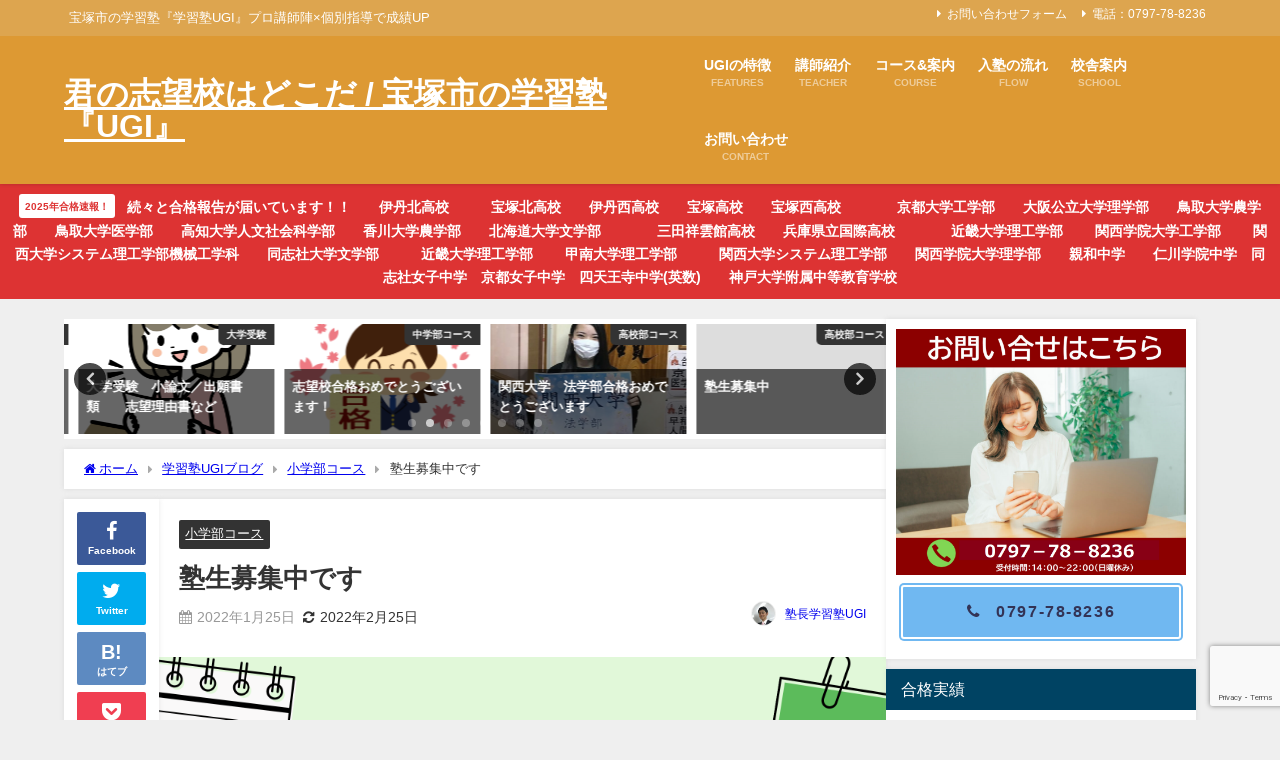

--- FILE ---
content_type: text/html; charset=UTF-8
request_url: https://www.e-ugi.com/ugi/cat8-1/bosyu_pr.html
body_size: 18889
content:
<!DOCTYPE html>
<html lang="ja">
<head>
<meta charset="utf-8">
<meta http-equiv="X-UA-Compatible" content="IE=edge">
<meta name="viewport" content="width=device-width, initial-scale=1" />
<title>塾生募集中です</title>
<meta name="description" content="UGIは生徒一人ひとりと向き合う総合進学塾です。 学力向上のために生徒に一番合ったコースを提案します。 対象：小学生・中学生・高校生 高卒認定試験・既卒生（浪人生）も募集中です ※画一的な一斉スタイル">
<meta name="thumbnail" content="https://www.e-ugi.com/wp-content/uploads/2022/02/syougakusei-150x150.png" /><!-- Diver OGP -->
<meta property="og:locale" content="ja_JP" />
<meta property="og:title" content="塾生募集中です" />
<meta property="og:description" content="UGIは生徒一人ひとりと向き合う総合進学塾です。 学力向上のために生徒に一番合ったコースを提案します。 対象：小学生・中学生・高校生 高卒認定試験・既卒生（浪人生）も募集中です ※画一的な一斉スタイル" />
<meta property="og:type" content="article" />
<meta property="og:url" content="https://www.e-ugi.com/ugi/cat8-1/bosyu_pr.html" />
<meta property="og:image" content="https://www.e-ugi.com/wp-content/uploads/2022/02/syougakusei.png" />
<meta property="og:site_name" content="君の志望校はどこだ / 宝塚市の学習塾『UGI』" />
<meta name="twitter:card" content="summary_large_image" />
<meta name="twitter:title" content="塾生募集中です" />
<meta name="twitter:url" content="https://www.e-ugi.com/ugi/cat8-1/bosyu_pr.html" />
<meta name="twitter:description" content="UGIは生徒一人ひとりと向き合う総合進学塾です。 学力向上のために生徒に一番合ったコースを提案します。 対象：小学生・中学生・高校生 高卒認定試験・既卒生（浪人生）も募集中です ※画一的な一斉スタイル" />
<meta name="twitter:image" content="https://www.e-ugi.com/wp-content/uploads/2022/02/syougakusei.png" />
<!-- / Diver OGP -->
<link rel="canonical" href="https://www.e-ugi.com/ugi/cat8-1/bosyu_pr.html">
<link rel="shortcut icon" href="">
<!--[if IE]>
		<link rel="shortcut icon" href="">
<![endif]-->
<link rel="apple-touch-icon" href="" />
<meta name='robots' content='max-image-preview' />
<link rel='dns-prefetch' href='//cdnjs.cloudflare.com' />
<link rel='dns-prefetch' href='//www.googletagmanager.com' />
<link rel='dns-prefetch' href='//s.w.org' />
<link rel="alternate" type="application/rss+xml" title="君の志望校はどこだ / 宝塚市の学習塾『UGI』 &raquo; フィード" href="https://www.e-ugi.com/feed" />
<link rel="alternate" type="application/rss+xml" title="君の志望校はどこだ / 宝塚市の学習塾『UGI』 &raquo; コメントフィード" href="https://www.e-ugi.com/comments/feed" />
<link rel="alternate" type="application/rss+xml" title="君の志望校はどこだ / 宝塚市の学習塾『UGI』 &raquo; 塾生募集中です のコメントのフィード" href="https://www.e-ugi.com/ugi/cat8-1/bosyu_pr.html/feed" />
<link rel='stylesheet'   href='https://www.e-ugi.com/wp-includes/css/dist/block-library/style.min.css?ver=6.0.11&#038;theme=6.0.61'  media='all'>
<style id='global-styles-inline-css' type='text/css'>
body{--wp--preset--color--black: #000000;--wp--preset--color--cyan-bluish-gray: #abb8c3;--wp--preset--color--white: #ffffff;--wp--preset--color--pale-pink: #f78da7;--wp--preset--color--vivid-red: #cf2e2e;--wp--preset--color--luminous-vivid-orange: #ff6900;--wp--preset--color--luminous-vivid-amber: #fcb900;--wp--preset--color--light-green-cyan: #7bdcb5;--wp--preset--color--vivid-green-cyan: #00d084;--wp--preset--color--pale-cyan-blue: #8ed1fc;--wp--preset--color--vivid-cyan-blue: #0693e3;--wp--preset--color--vivid-purple: #9b51e0;--wp--preset--color--light-blue: #70b8f1;--wp--preset--color--light-red: #ff8178;--wp--preset--color--light-green: #2ac113;--wp--preset--color--light-yellow: #ffe822;--wp--preset--color--light-orange: #ffa30d;--wp--preset--color--blue: #00f;--wp--preset--color--red: #f00;--wp--preset--color--purple: #674970;--wp--preset--color--gray: #ccc;--wp--preset--gradient--vivid-cyan-blue-to-vivid-purple: linear-gradient(135deg,rgba(6,147,227,1) 0%,rgb(155,81,224) 100%);--wp--preset--gradient--light-green-cyan-to-vivid-green-cyan: linear-gradient(135deg,rgb(122,220,180) 0%,rgb(0,208,130) 100%);--wp--preset--gradient--luminous-vivid-amber-to-luminous-vivid-orange: linear-gradient(135deg,rgba(252,185,0,1) 0%,rgba(255,105,0,1) 100%);--wp--preset--gradient--luminous-vivid-orange-to-vivid-red: linear-gradient(135deg,rgba(255,105,0,1) 0%,rgb(207,46,46) 100%);--wp--preset--gradient--very-light-gray-to-cyan-bluish-gray: linear-gradient(135deg,rgb(238,238,238) 0%,rgb(169,184,195) 100%);--wp--preset--gradient--cool-to-warm-spectrum: linear-gradient(135deg,rgb(74,234,220) 0%,rgb(151,120,209) 20%,rgb(207,42,186) 40%,rgb(238,44,130) 60%,rgb(251,105,98) 80%,rgb(254,248,76) 100%);--wp--preset--gradient--blush-light-purple: linear-gradient(135deg,rgb(255,206,236) 0%,rgb(152,150,240) 100%);--wp--preset--gradient--blush-bordeaux: linear-gradient(135deg,rgb(254,205,165) 0%,rgb(254,45,45) 50%,rgb(107,0,62) 100%);--wp--preset--gradient--luminous-dusk: linear-gradient(135deg,rgb(255,203,112) 0%,rgb(199,81,192) 50%,rgb(65,88,208) 100%);--wp--preset--gradient--pale-ocean: linear-gradient(135deg,rgb(255,245,203) 0%,rgb(182,227,212) 50%,rgb(51,167,181) 100%);--wp--preset--gradient--electric-grass: linear-gradient(135deg,rgb(202,248,128) 0%,rgb(113,206,126) 100%);--wp--preset--gradient--midnight: linear-gradient(135deg,rgb(2,3,129) 0%,rgb(40,116,252) 100%);--wp--preset--duotone--dark-grayscale: url('#wp-duotone-dark-grayscale');--wp--preset--duotone--grayscale: url('#wp-duotone-grayscale');--wp--preset--duotone--purple-yellow: url('#wp-duotone-purple-yellow');--wp--preset--duotone--blue-red: url('#wp-duotone-blue-red');--wp--preset--duotone--midnight: url('#wp-duotone-midnight');--wp--preset--duotone--magenta-yellow: url('#wp-duotone-magenta-yellow');--wp--preset--duotone--purple-green: url('#wp-duotone-purple-green');--wp--preset--duotone--blue-orange: url('#wp-duotone-blue-orange');--wp--preset--font-size--small: .8em;--wp--preset--font-size--medium: 1em;--wp--preset--font-size--large: 1.2em;--wp--preset--font-size--x-large: 42px;--wp--preset--font-size--xlarge: 1.5em;--wp--preset--font-size--xxlarge: 2em;--wp--custom--spacing--small: max(1.25rem, 5vw);--wp--custom--spacing--medium: clamp(2rem, 8vw, calc(4 * var(--wp--style--block-gap)));--wp--custom--spacing--large: clamp(4rem, 10vw, 8rem);--wp--custom--spacing--outer: var(--wp--custom--spacing--small, 1.25rem);--wp--custom--typography--font-size--huge: clamp(2.25rem, 4vw, 2.75rem);--wp--custom--typography--font-size--gigantic: clamp(2.75rem, 6vw, 3.25rem);--wp--custom--typography--font-size--colossal: clamp(3.25rem, 8vw, 6.25rem);--wp--custom--typography--line-height--tiny: 1.15;--wp--custom--typography--line-height--small: 1.2;--wp--custom--typography--line-height--medium: 1.4;--wp--custom--typography--line-height--normal: 1.6;}body { margin: 0; }body{--wp--style--block-gap: 1.5em;}.wp-site-blocks > .alignleft { float: left; margin-right: 2em; }.wp-site-blocks > .alignright { float: right; margin-left: 2em; }.wp-site-blocks > .aligncenter { justify-content: center; margin-left: auto; margin-right: auto; }.wp-site-blocks > * { margin-block-start: 0; margin-block-end: 0; }.wp-site-blocks > * + * { margin-block-start: var( --wp--style--block-gap ); }.has-black-color{color: var(--wp--preset--color--black) !important;}.has-cyan-bluish-gray-color{color: var(--wp--preset--color--cyan-bluish-gray) !important;}.has-white-color{color: var(--wp--preset--color--white) !important;}.has-pale-pink-color{color: var(--wp--preset--color--pale-pink) !important;}.has-vivid-red-color{color: var(--wp--preset--color--vivid-red) !important;}.has-luminous-vivid-orange-color{color: var(--wp--preset--color--luminous-vivid-orange) !important;}.has-luminous-vivid-amber-color{color: var(--wp--preset--color--luminous-vivid-amber) !important;}.has-light-green-cyan-color{color: var(--wp--preset--color--light-green-cyan) !important;}.has-vivid-green-cyan-color{color: var(--wp--preset--color--vivid-green-cyan) !important;}.has-pale-cyan-blue-color{color: var(--wp--preset--color--pale-cyan-blue) !important;}.has-vivid-cyan-blue-color{color: var(--wp--preset--color--vivid-cyan-blue) !important;}.has-vivid-purple-color{color: var(--wp--preset--color--vivid-purple) !important;}.has-light-blue-color{color: var(--wp--preset--color--light-blue) !important;}.has-light-red-color{color: var(--wp--preset--color--light-red) !important;}.has-light-green-color{color: var(--wp--preset--color--light-green) !important;}.has-light-yellow-color{color: var(--wp--preset--color--light-yellow) !important;}.has-light-orange-color{color: var(--wp--preset--color--light-orange) !important;}.has-blue-color{color: var(--wp--preset--color--blue) !important;}.has-red-color{color: var(--wp--preset--color--red) !important;}.has-purple-color{color: var(--wp--preset--color--purple) !important;}.has-gray-color{color: var(--wp--preset--color--gray) !important;}.has-black-background-color{background-color: var(--wp--preset--color--black) !important;}.has-cyan-bluish-gray-background-color{background-color: var(--wp--preset--color--cyan-bluish-gray) !important;}.has-white-background-color{background-color: var(--wp--preset--color--white) !important;}.has-pale-pink-background-color{background-color: var(--wp--preset--color--pale-pink) !important;}.has-vivid-red-background-color{background-color: var(--wp--preset--color--vivid-red) !important;}.has-luminous-vivid-orange-background-color{background-color: var(--wp--preset--color--luminous-vivid-orange) !important;}.has-luminous-vivid-amber-background-color{background-color: var(--wp--preset--color--luminous-vivid-amber) !important;}.has-light-green-cyan-background-color{background-color: var(--wp--preset--color--light-green-cyan) !important;}.has-vivid-green-cyan-background-color{background-color: var(--wp--preset--color--vivid-green-cyan) !important;}.has-pale-cyan-blue-background-color{background-color: var(--wp--preset--color--pale-cyan-blue) !important;}.has-vivid-cyan-blue-background-color{background-color: var(--wp--preset--color--vivid-cyan-blue) !important;}.has-vivid-purple-background-color{background-color: var(--wp--preset--color--vivid-purple) !important;}.has-light-blue-background-color{background-color: var(--wp--preset--color--light-blue) !important;}.has-light-red-background-color{background-color: var(--wp--preset--color--light-red) !important;}.has-light-green-background-color{background-color: var(--wp--preset--color--light-green) !important;}.has-light-yellow-background-color{background-color: var(--wp--preset--color--light-yellow) !important;}.has-light-orange-background-color{background-color: var(--wp--preset--color--light-orange) !important;}.has-blue-background-color{background-color: var(--wp--preset--color--blue) !important;}.has-red-background-color{background-color: var(--wp--preset--color--red) !important;}.has-purple-background-color{background-color: var(--wp--preset--color--purple) !important;}.has-gray-background-color{background-color: var(--wp--preset--color--gray) !important;}.has-black-border-color{border-color: var(--wp--preset--color--black) !important;}.has-cyan-bluish-gray-border-color{border-color: var(--wp--preset--color--cyan-bluish-gray) !important;}.has-white-border-color{border-color: var(--wp--preset--color--white) !important;}.has-pale-pink-border-color{border-color: var(--wp--preset--color--pale-pink) !important;}.has-vivid-red-border-color{border-color: var(--wp--preset--color--vivid-red) !important;}.has-luminous-vivid-orange-border-color{border-color: var(--wp--preset--color--luminous-vivid-orange) !important;}.has-luminous-vivid-amber-border-color{border-color: var(--wp--preset--color--luminous-vivid-amber) !important;}.has-light-green-cyan-border-color{border-color: var(--wp--preset--color--light-green-cyan) !important;}.has-vivid-green-cyan-border-color{border-color: var(--wp--preset--color--vivid-green-cyan) !important;}.has-pale-cyan-blue-border-color{border-color: var(--wp--preset--color--pale-cyan-blue) !important;}.has-vivid-cyan-blue-border-color{border-color: var(--wp--preset--color--vivid-cyan-blue) !important;}.has-vivid-purple-border-color{border-color: var(--wp--preset--color--vivid-purple) !important;}.has-light-blue-border-color{border-color: var(--wp--preset--color--light-blue) !important;}.has-light-red-border-color{border-color: var(--wp--preset--color--light-red) !important;}.has-light-green-border-color{border-color: var(--wp--preset--color--light-green) !important;}.has-light-yellow-border-color{border-color: var(--wp--preset--color--light-yellow) !important;}.has-light-orange-border-color{border-color: var(--wp--preset--color--light-orange) !important;}.has-blue-border-color{border-color: var(--wp--preset--color--blue) !important;}.has-red-border-color{border-color: var(--wp--preset--color--red) !important;}.has-purple-border-color{border-color: var(--wp--preset--color--purple) !important;}.has-gray-border-color{border-color: var(--wp--preset--color--gray) !important;}.has-vivid-cyan-blue-to-vivid-purple-gradient-background{background: var(--wp--preset--gradient--vivid-cyan-blue-to-vivid-purple) !important;}.has-light-green-cyan-to-vivid-green-cyan-gradient-background{background: var(--wp--preset--gradient--light-green-cyan-to-vivid-green-cyan) !important;}.has-luminous-vivid-amber-to-luminous-vivid-orange-gradient-background{background: var(--wp--preset--gradient--luminous-vivid-amber-to-luminous-vivid-orange) !important;}.has-luminous-vivid-orange-to-vivid-red-gradient-background{background: var(--wp--preset--gradient--luminous-vivid-orange-to-vivid-red) !important;}.has-very-light-gray-to-cyan-bluish-gray-gradient-background{background: var(--wp--preset--gradient--very-light-gray-to-cyan-bluish-gray) !important;}.has-cool-to-warm-spectrum-gradient-background{background: var(--wp--preset--gradient--cool-to-warm-spectrum) !important;}.has-blush-light-purple-gradient-background{background: var(--wp--preset--gradient--blush-light-purple) !important;}.has-blush-bordeaux-gradient-background{background: var(--wp--preset--gradient--blush-bordeaux) !important;}.has-luminous-dusk-gradient-background{background: var(--wp--preset--gradient--luminous-dusk) !important;}.has-pale-ocean-gradient-background{background: var(--wp--preset--gradient--pale-ocean) !important;}.has-electric-grass-gradient-background{background: var(--wp--preset--gradient--electric-grass) !important;}.has-midnight-gradient-background{background: var(--wp--preset--gradient--midnight) !important;}.has-small-font-size{font-size: var(--wp--preset--font-size--small) !important;}.has-medium-font-size{font-size: var(--wp--preset--font-size--medium) !important;}.has-large-font-size{font-size: var(--wp--preset--font-size--large) !important;}.has-x-large-font-size{font-size: var(--wp--preset--font-size--x-large) !important;}.has-xlarge-font-size{font-size: var(--wp--preset--font-size--xlarge) !important;}.has-xxlarge-font-size{font-size: var(--wp--preset--font-size--xxlarge) !important;}
</style>
<link rel='stylesheet'   href='https://www.e-ugi.com/wp-content/plugins/contact-form-7/includes/css/styles.css?ver=5.7.2&#038;theme=6.0.61'  media='all'>
<link rel='stylesheet'   href='https://www.e-ugi.com/wp-content/plugins/wp-user-avatar/assets/css/frontend.min.css?ver=4.15.3&#038;theme=6.0.61'  media='all'>
<link rel='stylesheet'   href='https://www.e-ugi.com/wp-content/plugins/wp-user-avatar/assets/flatpickr/flatpickr.min.css?ver=4.15.3&#038;theme=6.0.61'  media='all'>
<link rel='stylesheet'   href='https://www.e-ugi.com/wp-content/plugins/wp-user-avatar/assets/select2/select2.min.css?ver=6.0.11&#038;theme=6.0.61'  media='all'>
<link rel='stylesheet'   href='https://www.e-ugi.com/wp-content/themes/diver/css/style.min.css?ver=6.0.11&#038;theme=6.0.61'  media='all'>
<link rel='stylesheet'   href='https://www.e-ugi.com/wp-content/themes/diver_child/style.css?theme=6.0.61'  media='all'>
<script src='https://www.e-ugi.com/wp-includes/js/jquery/jquery.min.js?ver=3.6.0&#038;theme=6.0.61' id='jquery-core-js'></script>
<script src='https://www.e-ugi.com/wp-includes/js/jquery/jquery-migrate.min.js?ver=3.3.2&#038;theme=6.0.61' id='jquery-migrate-js'></script>
<script src='https://www.e-ugi.com/wp-content/plugins/wp-user-avatar/assets/flatpickr/flatpickr.min.js?ver=4.15.3&#038;theme=6.0.61' id='ppress-flatpickr-js'></script>
<script src='https://www.e-ugi.com/wp-content/plugins/wp-user-avatar/assets/select2/select2.min.js?ver=4.15.3&#038;theme=6.0.61' id='ppress-select2-js'></script>

<!-- Google アナリティクス スニペット (Site Kit が追加) -->
<script src='https://www.googletagmanager.com/gtag/js?id=G-WK4PC44ZRQ' id='google_gtagjs-js' async></script>
<script  id='google_gtagjs-js-after'>
window.dataLayer = window.dataLayer || [];function gtag(){dataLayer.push(arguments);}
gtag('set', 'linker', {"domains":["www.e-ugi.com"]} );
gtag("js", new Date());
gtag("set", "developer_id.dZTNiMT", true);
gtag("config", "G-WK4PC44ZRQ");
</script>

<!-- (ここまで) Google アナリティクス スニペット (Site Kit が追加) -->
<link rel="https://api.w.org/" href="https://www.e-ugi.com/wp-json/" /><link rel="alternate" type="application/json" href="https://www.e-ugi.com/wp-json/wp/v2/posts/2770" /><link rel="EditURI" type="application/rsd+xml" title="RSD" href="https://www.e-ugi.com/xmlrpc.php?rsd" />
<link rel="wlwmanifest" type="application/wlwmanifest+xml" href="https://www.e-ugi.com/wp-includes/wlwmanifest.xml" /> 
<meta name="generator" content="WordPress 6.0.11" />
<link rel='shortlink' href='https://www.e-ugi.com/?p=2770' />
<link rel="alternate" type="application/json+oembed" href="https://www.e-ugi.com/wp-json/oembed/1.0/embed?url=https%3A%2F%2Fwww.e-ugi.com%2Fugi%2Fcat8-1%2Fbosyu_pr.html" />
<link rel="alternate" type="text/xml+oembed" href="https://www.e-ugi.com/wp-json/oembed/1.0/embed?url=https%3A%2F%2Fwww.e-ugi.com%2Fugi%2Fcat8-1%2Fbosyu_pr.html&#038;format=xml" />
<meta name="generator" content="Site Kit by Google 1.121.0" /><script type="application/ld+json" class="json-ld">[
    {
        "@context": "https://schema.org",
        "@type": "BlogPosting",
        "mainEntityOfPage": {
            "@type": "WebPage",
            "@id": "https://www.e-ugi.com/ugi/cat8-1/bosyu_pr.html"
        },
        "headline": "塾生募集中です",
        "image": [
            "https://www.e-ugi.com/wp-content/uploads/2022/02/syougakusei.png",
            "https://www.e-ugi.com/wp-content/uploads/2022/02/syougakusei-300x169.png",
            "https://www.e-ugi.com/wp-content/uploads/2022/02/syougakusei-150x150.png"
        ],
        "description": "UGIは生徒一人ひとりと向き合う総合進学塾です。 学力向上のために生徒に一番合ったコースを提案します。 対象：小学生・中学生・高校生 高卒認定試験・既卒生（浪人生）も募集中です ※画一的な一斉スタイル",
        "datePublished": "2022-01-25T20:08:25+09:00",
        "dateModified": "2022-02-25T20:19:30+09:00",
        "articleSection": [
            "小学部コース"
        ],
        "author": {
            "@type": "Person",
            "name": "塾長学習塾UGI",
            "url": "https://www.e-ugi.com/author/tkhr"
        },
        "publisher": {
            "@context": "http://schema.org",
            "@type": "Organization",
            "name": "君の志望校はどこだ / 宝塚市の学習塾『UGI』",
            "description": "宝塚市の学習塾『学習塾UGI』プロ講師陣×個別指導で成績UP ",
            "logo": null
        }
    }
]</script>
<style>body{background-image:url('');}</style> <style> #onlynav ul li,#nav_fixed #nav ul li,.header-logo #nav ul ul {perspective:300px;}#onlynav ul ul,#nav_fixed #nav ul ul,.header-logo #nav ul ul{visibility:hidden;opacity:0;transition:.3s ease-in-out;transform:rotateX(-90deg) rotateY(0);transform-origin:0 0;}#onlynav ul ul li,#nav_fixed #nav ul ul li,.header-logo #nav ul ul li {perspective:1500px;}#onlynav ul ul ul,#nav_fixed #nav ul ul ul,.header-logo #nav ul ul ul{transform:rotateX(0) rotateY(-90deg);}#onlynav ul li:hover > ul,#nav_fixed #nav ul li:hover > ul,.header-logo #nav ul li:hover > ul{visibility:visible;opacity:1;transform:rotateX(0) rotateY(0);}</style><style>body{background-color:#efefef;color:#333333;}:where(a){color:#333355;}:where(a):hover{color:#6495ED}:where(.content){color:#000;}:where(.content) a{color:#6f97bc;}:where(.content) a:hover{color:#6495ED;}.header-wrap,#header ul.sub-menu, #header ul.children,#scrollnav,.description_sp{background:#dd9933;color:#333333}.header-wrap a,#scrollnav a,div.logo_title{color:#ffffff;}.header-wrap a:hover,div.logo_title:hover{color:#6495ed}.drawer-nav-btn span{background-color:#ffffff;}.drawer-nav-btn:before,.drawer-nav-btn:after {border-color:#ffffff;}#scrollnav ul li a{background:rgba(255,255,255,.8);color:#505050}.header_small_menu{background:#dda54f;color:#fff}.header_small_menu a{color:#fff}.header_small_menu a:hover{color:#6495ED}#nav_fixed.fixed, #nav_fixed #nav ul ul{background:rgba(221,153,51,0.8);color:#ffffff}#nav_fixed.fixed a,#nav_fixed .logo_title{color:#ffffff}#nav_fixed.fixed a:hover{color:#6495ed}#nav_fixed .drawer-nav-btn:before,#nav_fixed .drawer-nav-btn:after{border-color:#ffffff;}#nav_fixed .drawer-nav-btn span{background-color:#ffffff;}#onlynav{background:#fff;color:#333}#onlynav ul li a{color:#333}#onlynav ul ul.sub-menu{background:#fff}#onlynav div > ul > li > a:before{border-color:#333}#onlynav ul > li:hover > a:hover,#onlynav ul>li:hover>a,#onlynav ul>li:hover li:hover>a,#onlynav ul li:hover ul li ul li:hover > a{background:#5d8ac1;color:#fff}#onlynav ul li ul li ul:before{border-left-color:#fff}#onlynav ul li:last-child ul li ul:before{border-right-color:#fff}#bigfooter{background:#ffffff;color:#333333}#bigfooter a{color:#333355}#bigfooter a:hover{color:#6495ED}#footer{background:#ffffff;color:#999}#footer a{color:#333355}#footer a:hover{color:#6495ED}#sidebar .widget{background:#fff;color:#333;}#sidebar .widget a{color:#333355;}#sidebar .widget a:hover{color:#6495ED;}.post-box-contents,#main-wrap #pickup_posts_container img,.hentry, #single-main .post-sub,.navigation,.single_thumbnail,.in_loop,#breadcrumb,.pickup-cat-list,.maintop-widget, .mainbottom-widget,#share_plz,.sticky-post-box,.catpage_content_wrap,.cat-post-main{background:#fff;}.post-box{border-color:#eee;}.drawer_content_title,.searchbox_content_title{background:#eee;color:#333;}.drawer-nav,#header_search{background:#fff}.drawer-nav,.drawer-nav a,#header_search,#header_search a{color:#000}#footer_sticky_menu{background:rgba(221,153,51,0.8)}.footermenu_col{background:rgba(221,153,51,0.8);color:#333;}a.page-numbers{background:#afafaf;color:#fff;}.pagination .current{background:#607d8b;color:#fff;}</style><style>@media screen and (min-width:1201px){#main-wrap,.header-wrap .header-logo,.header_small_content,.bigfooter_wrap,.footer_content,.container_top_widget,.container_bottom_widget{width:90%;}}@media screen and (max-width:1200px){ #main-wrap,.header-wrap .header-logo, .header_small_content, .bigfooter_wrap,.footer_content, .container_top_widget, .container_bottom_widget{width:96%;}}@media screen and (max-width:768px){#main-wrap,.header-wrap .header-logo,.header_small_content,.bigfooter_wrap,.footer_content,.container_top_widget,.container_bottom_widget{width:100%;}}@media screen and (min-width:960px){#sidebar {width:310px;}}</style><style>@media screen and (min-width:1201px){#main-wrap{width:90%;}}@media screen and (max-width:1200px){ #main-wrap{width:96%;}}</style><style type="text/css" id="diver-custom-heading-css">.content h2:where(:not([class])),:where(.is-editor-blocks) :where(.content) h2:not(.sc_heading){color:#fff;background-color:#607d8b;text-align:left;border-radius:5px;}.content h3:where(:not([class])),:where(.is-editor-blocks) :where(.content) h3:not(.sc_heading){color:#000;background-color:#000;text-align:left;border-bottom:2px solid #000;background:transparent;padding-left:0px;padding-right:0px;}.content h4:where(:not([class])),:where(.is-editor-blocks) :where(.content) h4:not(.sc_heading){color:#000;background-color:#000;text-align:left;background:transparent;display:flex;align-items:center;padding:0px;}.content h4:where(:not([class])):before,:where(.is-editor-blocks) :where(.content) h4:not(.sc_heading):before{content:"";width:.6em;height:.6em;margin-right:.6em;background-color:#000;transform:rotate(45deg);}.content h5:where(:not([class])),:where(.is-editor-blocks) :where(.content) h5:not(.sc_heading){color:#000;}</style>
<script src="https://www.youtube.com/iframe_api"></script>

</head>
<body itemscope="itemscope" itemtype="http://schema.org/WebPage" class="post-template-default single single-post postid-2770 single-format-standard wp-embed-responsive  l-sidebar-right">

<div id="container">
<!-- header -->
	<!-- lpページでは表示しない -->
	<div id="header" class="clearfix">
					<header class="header-wrap" role="banner" itemscope="itemscope" itemtype="http://schema.org/WPHeader">
			<div class="header_small_menu clearfix">
		<div class="header_small_content">
			<div id="description">宝塚市の学習塾『学習塾UGI』プロ講師陣×個別指導で成績UP </div>
			<nav class="header_small_menu_right" role="navigation" itemscope="itemscope" itemtype="http://scheme.org/SiteNavigationElement">
				<ul id="menu-top%e3%83%a1%e3%83%8b%e3%83%a5%e3%83%bc" class="menu"><li id="menu-item-2499" class="menu-item menu-item-type-post_type menu-item-object-page menu-item-2499"><a href="https://www.e-ugi.com/contact.html">お問い合わせフォーム</a></li>
<li id="menu-item-2904" class="menu-item menu-item-type-custom menu-item-object-custom menu-item-2904"><a href="tel:0797-78-8236">電話：0797-78-8236</a></li>
</ul>			</nav>
		</div>
	</div>

			<div class="header-logo clearfix">
				

				<!-- /Navigation -->

								<div id="logo">
										<a href="https://www.e-ugi.com/">
													<div class="logo_title">君の志望校はどこだ / 宝塚市の学習塾『UGI』</div>
											</a>
				</div>
									<nav id="nav" role="navigation" itemscope="itemscope" itemtype="http://scheme.org/SiteNavigationElement">
						<div class="menu-%e2%98%85%e3%82%b0%e3%83%ad%e3%83%bc%e3%83%90%e3%83%ab%e3%83%a1%e3%83%8b%e3%83%a5%e3%83%bc-container"><ul id="mainnavul" class="menu"><li id="menu-item-302" class="menu-item menu-item-type-post_type menu-item-object-page menu-item-302"><a href="https://www.e-ugi.com/feature.html"><div class="menu_title">UGIの特徴</div><div class="menu_desc">FEATURES</div></a></li>
<li id="menu-item-308" class="menu-item menu-item-type-post_type menu-item-object-page menu-item-308"><a href="https://www.e-ugi.com/teacher.html"><div class="menu_title">講師紹介</div><div class="menu_desc">TEACHER</div></a></li>
<li id="menu-item-307" class="menu-item menu-item-type-post_type menu-item-object-page menu-item-307"><a href="https://www.e-ugi.com/course.html"><div class="menu_title">コース&#038;案内</div><div class="menu_desc">COURSE</div></a></li>
<li id="menu-item-314" class="menu-item menu-item-type-post_type menu-item-object-page menu-item-314"><a href="https://www.e-ugi.com/flow.html"><div class="menu_title">入塾の流れ</div><div class="menu_desc">FLOW</div></a></li>
<li id="menu-item-313" class="menu-item menu-item-type-post_type menu-item-object-page menu-item-313"><a href="https://www.e-ugi.com/school.html"><div class="menu_title">校舎案内</div><div class="menu_desc">SCHOOL</div></a></li>
<li id="menu-item-2583" class="menu-item menu-item-type-custom menu-item-object-custom menu-item-2583"><a href="https://www.e-ugi.com/contact.html"><div class="menu_title">お問い合わせ</div><div class="menu_desc">CONTACT</div></a></li>
</ul></div>					</nav>
							</div>
		</header>
		<nav id="scrollnav" role="navigation" itemscope="itemscope" itemtype="http://scheme.org/SiteNavigationElement">
			<div class="menu-%e2%98%85%e3%82%b0%e3%83%ad%e3%83%bc%e3%83%90%e3%83%ab%e3%83%a1%e3%83%8b%e3%83%a5%e3%83%bc-container"><ul id="scroll-menu"><li class="menu-item menu-item-type-post_type menu-item-object-page menu-item-302"><a href="https://www.e-ugi.com/feature.html"><div class="menu_title">UGIの特徴</div><div class="menu_desc">FEATURES</div></a></li>
<li class="menu-item menu-item-type-post_type menu-item-object-page menu-item-308"><a href="https://www.e-ugi.com/teacher.html"><div class="menu_title">講師紹介</div><div class="menu_desc">TEACHER</div></a></li>
<li class="menu-item menu-item-type-post_type menu-item-object-page menu-item-307"><a href="https://www.e-ugi.com/course.html"><div class="menu_title">コース&#038;案内</div><div class="menu_desc">COURSE</div></a></li>
<li class="menu-item menu-item-type-post_type menu-item-object-page menu-item-314"><a href="https://www.e-ugi.com/flow.html"><div class="menu_title">入塾の流れ</div><div class="menu_desc">FLOW</div></a></li>
<li class="menu-item menu-item-type-post_type menu-item-object-page menu-item-313"><a href="https://www.e-ugi.com/school.html"><div class="menu_title">校舎案内</div><div class="menu_desc">SCHOOL</div></a></li>
<li class="menu-item menu-item-type-custom menu-item-object-custom menu-item-2583"><a href="https://www.e-ugi.com/contact.html"><div class="menu_title">お問い合わせ</div><div class="menu_desc">CONTACT</div></a></li>
</ul></div>		</nav>
		
		<div id="nav_fixed">
		<div class="header-logo clearfix">
			<!-- Navigation -->
			

			<!-- /Navigation -->
			<div class="logo clearfix">
				<a href="https://www.e-ugi.com/">
											<div class="logo_title">君の志望校はどこだ / 宝塚市の学習塾『UGI』</div>
									</a>
			</div>
					<nav id="nav" role="navigation" itemscope="itemscope" itemtype="http://scheme.org/SiteNavigationElement">
				<div class="menu-%e2%98%85%e3%82%b0%e3%83%ad%e3%83%bc%e3%83%90%e3%83%ab%e3%83%a1%e3%83%8b%e3%83%a5%e3%83%bc-container"><ul id="fixnavul" class="menu"><li class="menu-item menu-item-type-post_type menu-item-object-page menu-item-302"><a href="https://www.e-ugi.com/feature.html"><div class="menu_title">UGIの特徴</div><div class="menu_desc">FEATURES</div></a></li>
<li class="menu-item menu-item-type-post_type menu-item-object-page menu-item-308"><a href="https://www.e-ugi.com/teacher.html"><div class="menu_title">講師紹介</div><div class="menu_desc">TEACHER</div></a></li>
<li class="menu-item menu-item-type-post_type menu-item-object-page menu-item-307"><a href="https://www.e-ugi.com/course.html"><div class="menu_title">コース&#038;案内</div><div class="menu_desc">COURSE</div></a></li>
<li class="menu-item menu-item-type-post_type menu-item-object-page menu-item-314"><a href="https://www.e-ugi.com/flow.html"><div class="menu_title">入塾の流れ</div><div class="menu_desc">FLOW</div></a></li>
<li class="menu-item menu-item-type-post_type menu-item-object-page menu-item-313"><a href="https://www.e-ugi.com/school.html"><div class="menu_title">校舎案内</div><div class="menu_desc">SCHOOL</div></a></li>
<li class="menu-item menu-item-type-custom menu-item-object-custom menu-item-2583"><a href="https://www.e-ugi.com/contact.html"><div class="menu_title">お問い合わせ</div><div class="menu_desc">CONTACT</div></a></li>
</ul></div>			</nav>
				</div>
	</div>
							</div>
	<div class="d_sp">
		</div>
	
<div class="header_message clearfix" style="background:#dd3333;">
			<div class="header_message_wrap">
			<div class="header_message_text" style="color: #ffffff">
							<span class="header_message_badge" style="background: #ffffff;color:#dd3333;">2025年合格速報！</span>
						続々と合格報告が届いています！！　　伊丹北高校　　　宝塚北高校　　伊丹西高校　　宝塚高校　　宝塚西高校　　　　京都大学工学部　　大阪公立大学理学部　　鳥取大学農学部　　鳥取大学医学部　　高知大学人文社会科学部　　香川大学農学部　　北海道大学文学部　　　　三田祥雲館高校　　兵庫県立国際高校　　　　近畿大学理工学部　 　関西学院大学工学部　　  関西大学システム理工学部機械工学科　　同志社大学文学部　　　近畿大学理工学部　  　甲南大学理工学部　　　関西大学システム理工学部　　関西学院大学理学部　　親和中学　　仁川学院中学　同志社女子中学　京都女子中学　四天王寺中学(英数)　　神戸大学附属中等教育学校			</div>
		</div>
	</div>

	<div id="main-wrap">
	<!-- main -->
		<div class="l-main-container">
		<main id="single-main"  style="margin-right:-330px;padding-right:330px;" role="main">
					<div id='pickup_posts_container' class='slider-container pickup-slider'><ul class='pickup-posts slider-inner' data-slick='{"slidesToShow":4,"slidesToScroll":1,"autoplay":true,"autoplaySpeed":4000,"infinite":true,"arrows":true,"dots":true,"responsive":[{"breakpoint":1200,"settings":{"slidesToShow":3}},{"breakpoint":768,"settings":{"slidesToShow":2}}]}'><li class="pickup-posts__item"><a href="https://www.e-ugi.com/news/room2025-12.html" title="自習室　高校受験生の利用を始めます"><img src="[data-uri]" width="2480" height="3520" alt="自習室　高校受験生の利用を始めます" loading="lazy" data-src="https://www.e-ugi.com/wp-content/uploads/2025/12/1033736.png" class="lazyload"><span class="pickup-cat post-category-news js-category-style">UGIからのお知らせ</span><div class="meta"><div class="pickup-title">自習室　高校受験生の利用を始めます</div></div></a></li><li class="pickup-posts__item"><a href="https://www.e-ugi.com/ugi/daigakujuken/syouron2025.html" title="大学受験　小論文／出願書類　　志望理由書など"><img src="[data-uri]" width="1484" height="1857" alt="大学受験　小論文／出願書類　　志望理由書など" loading="lazy" data-src="https://www.e-ugi.com/wp-content/uploads/2023/12/23622152.png" class="lazyload"><span class="pickup-cat post-category-daigakujuken js-category-style">大学受験</span><div class="meta"><div class="pickup-title">大学受験　小論文／出願書類　　志望理由書など</div></div></a></li><li class="pickup-posts__item"><a href="https://www.e-ugi.com/news/2024-02-jhs.html" title="志望校合格おめでとうございます！"><img src="[data-uri]" width="1600" height="1200" alt="志望校合格おめでとうございます！" loading="lazy" data-src="https://www.e-ugi.com/wp-content/uploads/2024/02/1358524.png" class="lazyload"><span class="pickup-cat post-category-cat9-1 js-category-style">中学部コース</span><div class="meta"><div class="pickup-title">志望校合格おめでとうございます！</div></div></a></li><li class="pickup-posts__item"><a href="https://www.e-ugi.com/ugi/cat10-1/kansaidaigaku_2022.html" title="関西大学　法学部合格おめでとうございます"><img src="[data-uri]" width="710" height="615" alt="関西大学　法学部合格おめでとうございます" loading="lazy" data-src="https://www.e-ugi.com/wp-content/uploads/2022/03/275092630_522656119377295_4650595532978966163_n-e1647946097358.jpg" class="lazyload"><span class="pickup-cat post-category-cat10-1 js-category-style">高校部コース</span><div class="meta"><div class="pickup-title">関西大学　法学部合格おめでとうございます</div></div></a></li><li class="pickup-posts__item"><a href="https://www.e-ugi.com/ugi/cat10-1/bosyu_hs.html" title="塾生募集中"><img src="[data-uri]" width="1080" height="1080" alt="塾生募集中" loading="lazy" data-src="https://www.e-ugi.com/wp-content/uploads/2022/02/koukousei.png" class="lazyload"><span class="pickup-cat post-category-cat10-1 js-category-style">高校部コース</span><div class="meta"><div class="pickup-title">塾生募集中</div></div></a></li><li class="pickup-posts__item"><a href="https://www.e-ugi.com/news/202512-kyote.html" title="共通テスト対策講座　２名募集"><img src="[data-uri]" width="624" height="625" alt="共通テスト対策講座　２名募集" loading="lazy" data-src="https://www.e-ugi.com/wp-content/uploads/2021/12/238528.png" class="lazyload"><span class="pickup-cat post-category-news js-category-style">UGIからのお知らせ</span><div class="meta"><div class="pickup-title">共通テスト対策講座　２名募集</div></div></a></li><li class="pickup-posts__item"><a href="https://www.e-ugi.com/news/20240310.html" title="合格おめでとうございます　京都大学農学部"><img src="[data-uri]" width="1185" height="939" alt="合格おめでとうございます　京都大学農学部" loading="lazy" data-src="https://www.e-ugi.com/wp-content/uploads/2023/03/kyoda_2023i.png" class="lazyload"><span class="pickup-cat post-category-daigakujuken js-category-style">大学受験</span><div class="meta"><div class="pickup-title">合格おめでとうございます　京都大学農学部</div></div></a></li><li class="pickup-posts__item"><a href="https://www.e-ugi.com/ugi/goukaku/2025-kyodai.html" title="今年も現役合格　京都大学"><img src="[data-uri]" width="1185" height="939" alt="今年も現役合格　京都大学" loading="lazy" data-src="https://www.e-ugi.com/wp-content/uploads/2025/03/kyoda_2025.png" class="lazyload"><span class="pickup-cat post-category-cat35 js-category-style">京大受験</span><div class="meta"><div class="pickup-title">今年も現役合格　京都大学</div></div></a></li></ul></div>
								<div id="breadcrumb"><ul itemscope itemtype="http://schema.org/BreadcrumbList"><li itemprop="itemListElement" itemscope itemtype="http://schema.org/ListItem"><a href="https://www.e-ugi.com/" itemprop="item"><span itemprop="name"><i class="fa fa-home" aria-hidden="true"></i> ホーム</span></a><meta itemprop="position" content="1" /></li><li itemprop="itemListElement" itemscope itemtype="http://schema.org/ListItem"><a href="https://www.e-ugi.com/category/ugi" itemprop="item"><span itemprop="name">学習塾UGIブログ</span></a><meta itemprop="position" content="2" /></li><li itemprop="itemListElement" itemscope itemtype="http://schema.org/ListItem"><a href="https://www.e-ugi.com/category/ugi/cat8-1" itemprop="item"><span itemprop="name">小学部コース</span></a><meta itemprop="position" content="3" /></li><li itemprop="itemListElement" itemscope itemtype="http://schema.org/ListItem"><span itemprop="name">塾生募集中です</span><meta itemprop="position" content="4" /></li></ul></div> 
					<div id="content_area" class="fadeIn animated">
						<div class="content_area_side">
	<div id="share_plz" class="sns">

		<a class='facebook' href='http://www.facebook.com/share.php?u=https%3A%2F%2Fwww.e-ugi.com%2Fugi%2Fcat8-1%2Fbosyu_pr.html&title=塾生募集中です - 君の志望校はどこだ / 宝塚市の学習塾『UGI』'><i class="fa fa-facebook"></i><span class='sns_name'>Facebook</span></a><a class='twitter' href='https://twitter.com/intent/tweet?url=https%3A%2F%2Fwww.e-ugi.com%2Fugi%2Fcat8-1%2Fbosyu_pr.html&text=塾生募集中です - 君の志望校はどこだ / 宝塚市の学習塾『UGI』&tw_p=tweetbutton'><i class="fa fa-twitter"></i><span class='sns_name'>Twitter</span></a><a class='hatebu' href='https://b.hatena.ne.jp/add?mode=confirm&url=https%3A%2F%2Fwww.e-ugi.com%2Fugi%2Fcat8-1%2Fbosyu_pr.html&title=塾生募集中です - 君の志望校はどこだ / 宝塚市の学習塾『UGI』'><span class='sns_name'>はてブ</span></a><a class='pocket' href='https://getpocket.com/edit?url=https%3A%2F%2Fwww.e-ugi.com%2Fugi%2Fcat8-1%2Fbosyu_pr.html&title=塾生募集中です - 君の志望校はどこだ / 宝塚市の学習塾『UGI』'><i class="fa fa-get-pocket" aria-hidden="true"></i><span class='sns_name'>Pocket</span></a><a class='feedly' href='https://feedly.com/i/subscription/feed%2Fhttps%3A%2F%2Fwww.e-ugi.com%2Fugi%2Fcat8-1%2Fbosyu_pr.html%2Ffeed'><i class="fa fa-rss" aria-hidden="true"></i><span class='sns_name'>Feedly</span></a>
	</div>
</div>
						<article id="post-2770" class="post-2770 post type-post status-publish format-standard has-post-thumbnail hentry category-cat8-1 tag-pickup">
							<header>
								<div class="post-meta clearfix">
									<div class="cat-tag">
																					<div class="single-post-category" style="background:"><a href="https://www.e-ugi.com/category/ugi/cat8-1" rel="category tag">小学部コース</a></div>
																													</div>

									<h1 class="single-post-title entry-title">塾生募集中です</h1>
									<div class="post-meta-bottom">
																												<time class="single-post-date published updated" datetime="2022-01-25"><i class="fa fa-calendar" aria-hidden="true"></i>2022年1月25日</time>
																												<time class="single-post-date modified" datetime="2022-02-25"><i class="fa fa-refresh" aria-hidden="true"></i>2022年2月25日</time>
																		
									</div>
																			<ul class="post-author vcard author">
										<li class="post-author-thum"><img data-del="avatar" src='https://www.e-ugi.com/wp-content/uploads/2023/02/takahara-150x150.jpg' class='avatar pp-user-avatar avatar-25 photo ' height='25' width='25'/></li>
										<li class="post-author-name fn post-author"><a href="https://www.e-ugi.com/author/tkhr">塾長学習塾UGI</a>
										</li>
										</ul>
																	</div>
								<figure class="single_thumbnail lazyload" data-bg="https://www.e-ugi.com/wp-content/uploads/2022/02/syougakusei.png"><img src="https://www.e-ugi.com/wp-content/uploads/2022/02/syougakusei.png" width="1920" height="1080" alt="塾生募集中です"></figure>    
            <div class="share-button sns big" >
                <a class='facebook' href='http://www.facebook.com/share.php?u=https%3A%2F%2Fwww.e-ugi.com%2Fugi%2Fcat8-1%2Fbosyu_pr.html&title=塾生募集中です - 君の志望校はどこだ / 宝塚市の学習塾『UGI』'><i class="fa fa-facebook"></i><span class='sns_name'>Facebook</span></a><a class='twitter' href='https://twitter.com/intent/tweet?url=https%3A%2F%2Fwww.e-ugi.com%2Fugi%2Fcat8-1%2Fbosyu_pr.html&text=塾生募集中です - 君の志望校はどこだ / 宝塚市の学習塾『UGI』&tw_p=tweetbutton'><i class="fa fa-twitter"></i><span class='sns_name'>Twitter</span></a><a class='hatebu' href='https://b.hatena.ne.jp/add?mode=confirm&url=https%3A%2F%2Fwww.e-ugi.com%2Fugi%2Fcat8-1%2Fbosyu_pr.html&title=塾生募集中です - 君の志望校はどこだ / 宝塚市の学習塾『UGI』'><span class='sns_name'>はてブ</span></a><a class='line' href='https://line.me/R/msg/text/?塾生募集中です - 君の志望校はどこだ / 宝塚市の学習塾『UGI』%0Ahttps%3A%2F%2Fwww.e-ugi.com%2Fugi%2Fcat8-1%2Fbosyu_pr.html'><span class="text">LINE</span></a><a class='pocket' href='https://getpocket.com/edit?url=https%3A%2F%2Fwww.e-ugi.com%2Fugi%2Fcat8-1%2Fbosyu_pr.html&title=塾生募集中です - 君の志望校はどこだ / 宝塚市の学習塾『UGI』'><i class="fa fa-get-pocket" aria-hidden="true"></i><span class='sns_name'>Pocket</span></a><a class='feedly' href='https://feedly.com/i/subscription/feed%2Fhttps%3A%2F%2Fwww.e-ugi.com%2Fugi%2Fcat8-1%2Fbosyu_pr.html%2Ffeed'><i class="fa fa-rss" aria-hidden="true"></i><span class='sns_name'>Feedly</span></a>    
        </div>
    							</header>
							<section class="single-post-main">
																		

									<div class="content">
																		<p>UGIは生徒一人ひとりと向き合う総合進学塾です。<br />
学力向上のために生徒に一番合ったコースを提案します。</p>
<p><span class="box-red">対象：<strong>小学生</strong>・<strong>中学生</strong>・<strong>高校生</strong></span></p>
<p><span class="box-red"><strong>高卒認定試験</strong>・<strong>既卒生（浪人生）も募集中です</strong></span></p>
<p>※画一的な一斉スタイルではないため、どの学年でも受講が可能です。</p>
<p><span class="box-yellow">UGIへの入塾を検討されている方には</span><br />
A：<span class="box-red">保護者対象の個別説明会</span><br />
B：<span class="box-red">生徒対象の無料体験学習</span><br />
を実施しております。【<a href="https://www.e-ugi.com/flow.html">入塾の流れ</a>】</p>
<p>宝塚小、美座小、宝塚第一小、売布小、生瀬小、東山台小、他</p>
<p>御殿山中、宝塚中、宝梅中、光が丘中、山手台中、塩瀬中、伊丹東中、関学中、履正社中、神戸大学付属中、他</p>
<p>宝塚北高校、宝塚西高校、宝塚高校、市立西宮高校、県立伊丹高校、県立西宮高校、関西学院高、甲陽学院高、三田学園高、他</p>
<p><img src="https://www.e-ugi.com/wp-content/uploads/2022/02/263042656_454676826067598_2102867641191093975_n-225x300.jpg" alt="宝塚市の学習塾UGI塾長の高原先生" width="225" height="300" class="alignnone size-medium wp-image-2629" srcset="https://www.e-ugi.com/wp-content/uploads/2022/02/263042656_454676826067598_2102867641191093975_n-225x300.jpg 225w, https://www.e-ugi.com/wp-content/uploads/2022/02/263042656_454676826067598_2102867641191093975_n.jpg 750w" sizes="(max-width: 225px) 100vw, 225px" /></p>
<p>▼<a href="https://www.e-ugi.com/ugi/%e3%82%b3%e3%83%bc%e3%82%b9/pr.html">小学生用コースはこちら</a></p>
									</div>

									
									<div class="bottom_ad clearfix">
																						
																		</div>

									    
            <div class="share-button sns big" >
                <a class='facebook' href='http://www.facebook.com/share.php?u=https%3A%2F%2Fwww.e-ugi.com%2Fugi%2Fcat8-1%2Fbosyu_pr.html&title=塾生募集中です - 君の志望校はどこだ / 宝塚市の学習塾『UGI』'><i class="fa fa-facebook"></i><span class='sns_name'>Facebook</span></a><a class='twitter' href='https://twitter.com/intent/tweet?url=https%3A%2F%2Fwww.e-ugi.com%2Fugi%2Fcat8-1%2Fbosyu_pr.html&text=塾生募集中です - 君の志望校はどこだ / 宝塚市の学習塾『UGI』&tw_p=tweetbutton'><i class="fa fa-twitter"></i><span class='sns_name'>Twitter</span></a><a class='hatebu' href='https://b.hatena.ne.jp/add?mode=confirm&url=https%3A%2F%2Fwww.e-ugi.com%2Fugi%2Fcat8-1%2Fbosyu_pr.html&title=塾生募集中です - 君の志望校はどこだ / 宝塚市の学習塾『UGI』'><span class='sns_name'>はてブ</span></a><a class='line' href='https://line.me/R/msg/text/?塾生募集中です - 君の志望校はどこだ / 宝塚市の学習塾『UGI』%0Ahttps%3A%2F%2Fwww.e-ugi.com%2Fugi%2Fcat8-1%2Fbosyu_pr.html'><span class="text">LINE</span></a><a class='pocket' href='https://getpocket.com/edit?url=https%3A%2F%2Fwww.e-ugi.com%2Fugi%2Fcat8-1%2Fbosyu_pr.html&title=塾生募集中です - 君の志望校はどこだ / 宝塚市の学習塾『UGI』'><i class="fa fa-get-pocket" aria-hidden="true"></i><span class='sns_name'>Pocket</span></a><a class='feedly' href='https://feedly.com/i/subscription/feed%2Fhttps%3A%2F%2Fwww.e-ugi.com%2Fugi%2Fcat8-1%2Fbosyu_pr.html%2Ffeed'><i class="fa fa-rss" aria-hidden="true"></i><span class='sns_name'>Feedly</span></a>    
        </div>
    									  <div class="post_footer_author_title">この記事を書いた人</div>
  <div class="post_footer_author clearfix">
  <div class="post_author_user clearfix vcard author">
    <div class="post_thum"><img data-del="avatar" alt="塾長学習塾UGI" src='https://www.e-ugi.com/wp-content/uploads/2023/02/takahara-150x150.jpg' class='avatar pp-user-avatar avatar-100 photo ' height='100' width='100'/>          <ul class="profile_sns">
                                      </ul>
    </div>
    <div class="post_author_user_meta">
      <div class="post-author fn"><a href="https://www.e-ugi.com/author/tkhr">塾長学習塾UGI</a></div>
      <div class="post-description"></div>
    </div>
  </div>
        <div class="post_footer_author_title_post">最近書いた記事</div>
    <div class="author-post-wrap">
          <div class="author-post hvr-fade-post">
      <a href="https://www.e-ugi.com/news/room2025-12.html" title="自習室　高校受験生の利用を始めます" rel="bookmark">
        <figure class="author-post-thumb post-box-thumbnail__wrap">
          <img src="[data-uri]" width="150" height="150" alt="自習室　高校受験生の利用を始めます" loading="lazy" data-src="https://www.e-ugi.com/wp-content/uploads/2025/12/1033736-150x150.png" class="lazyload">                    <div class="author-post-cat"><span style="background:">UGIからのお知らせ</span></div>
        </figure>
        <div class="author-post-meta">
          <div class="author-post-title">自習室　高校受験生の利用を始めます</div>
        </div>
      </a>
      </div>
            <div class="author-post hvr-fade-post">
      <a href="https://www.e-ugi.com/news/2026-01-jhs.html" title="今年も開講！　今からでも間に合う　公立高校小論文・作文　対策講座" rel="bookmark">
        <figure class="author-post-thumb post-box-thumbnail__wrap">
          <img src="[data-uri]" width="150" height="150" alt="今年も開講！　今からでも間に合う　公立高校小論文・作文　対策講座" loading="lazy" data-src="https://www.e-ugi.com/wp-content/uploads/2022/02/suisenHS_6_goukaku-150x150.png" class="lazyload">                    <div class="author-post-cat"><span style="background:">UGIからのお知らせ</span></div>
        </figure>
        <div class="author-post-meta">
          <div class="author-post-title">今年も開講！　今からでも間に合う　公立高校小論文・作文　対策講座</div>
        </div>
      </a>
      </div>
            <div class="author-post hvr-fade-post">
      <a href="https://www.e-ugi.com/news/202512-kyote.html" title="共通テスト対策講座　２名募集" rel="bookmark">
        <figure class="author-post-thumb post-box-thumbnail__wrap">
          <img src="[data-uri]" width="150" height="150" alt="共通テスト対策講座　２名募集" loading="lazy" data-src="https://www.e-ugi.com/wp-content/uploads/2021/12/238528-150x150.png" class="lazyload">                    <div class="author-post-cat"><span style="background:">UGIからのお知らせ</span></div>
        </figure>
        <div class="author-post-meta">
          <div class="author-post-title">共通テスト対策講座　２名募集</div>
        </div>
      </a>
      </div>
            <div class="author-post hvr-fade-post">
      <a href="https://www.e-ugi.com/news/2026do-daigaku-1106.html" title="大学受験　第一志望校合格　　今年度初" rel="bookmark">
        <figure class="author-post-thumb post-box-thumbnail__wrap">
          <img src="[data-uri]" width="150" height="150" alt="大学受験　第一志望校合格　　今年度初" loading="lazy" data-src="https://www.e-ugi.com/wp-content/uploads/2024/02/1358524-150x150.png" class="lazyload">                    <div class="author-post-cat"><span style="background:">UGIからのお知らせ</span></div>
        </figure>
        <div class="author-post-meta">
          <div class="author-post-title">大学受験　第一志望校合格　　今年度初</div>
        </div>
      </a>
      </div>
            </div>
      </div>
							</section>
							<footer class="article_footer">
								<!-- コメント -->
																<!-- 関連キーワード -->
																		<div class="single_title">関連キーワード</div>
										<div class="tag_area">
											<div class="tag"><a href="https://www.e-ugi.com/tag/pickup" rel="tag">pickup</a></div>										</div>
									
								<!-- 関連記事 -->
								<div class="single_title"><span class="cat-link"><a href="https://www.e-ugi.com/category/ugi/cat8-1" rel="category tag">小学部コース</a></span>の関連記事</div>
<ul class="newpost_list">
			<li class="post_list_wrap clearfix hvr-fade-post">
		<a class="clearfix" href="https://www.e-ugi.com/ugi/cat9-1/summer2025.html" title="夏期講習も　個別オーダー" rel="bookmark">
		<figure class="post-box-thumbnail__wrap">
		<img src="[data-uri]" width="150" height="150" alt="夏期講習も　個別オーダー" loading="lazy" data-src="https://www.e-ugi.com/wp-content/uploads/2025/06/483465-150x150.png" class="lazyload">		</figure>
		<div class="meta">
		<div class="title">夏期講習も　個別オーダー</div>
		<time class="date" datetime="2025-06-16">
		2025年6月16日		</time>
		</div>
		</a>
		</li>
				<li class="post_list_wrap clearfix hvr-fade-post">
		<a class="clearfix" href="https://www.e-ugi.com/ugi/cat9-1/tenjuku.html" title="今の塾があってない？とお悩みの方へ" rel="bookmark">
		<figure class="post-box-thumbnail__wrap">
		<img src="[data-uri]" width="150" height="150" alt="今の塾があってない？とお悩みの方へ" loading="lazy" data-src="https://www.e-ugi.com/wp-content/uploads/2024/05/22074159-150x150.jpg" class="lazyload">		</figure>
		<div class="meta">
		<div class="title">今の塾があってない？とお悩みの方へ</div>
		<time class="date" datetime="2024-05-16">
		2024年5月16日		</time>
		</div>
		</a>
		</li>
				<li class="post_list_wrap clearfix hvr-fade-post">
		<a class="clearfix" href="https://www.e-ugi.com/ugi/cat8-1/5kaku24.html" title="志望校合格おめでとうございます！" rel="bookmark">
		<figure class="post-box-thumbnail__wrap">
		<img src="[data-uri]" width="150" height="150" alt="志望校合格おめでとうございます！" loading="lazy" data-src="https://www.e-ugi.com/wp-content/uploads/2021/12/22695897_s-e1640044294740-150x150.jpg" class="lazyload">		</figure>
		<div class="meta">
		<div class="title">志望校合格おめでとうございます！</div>
		<time class="date" datetime="2024-01-14">
		2024年1月14日		</time>
		</div>
		</a>
		</li>
				<li class="post_list_wrap clearfix hvr-fade-post">
		<a class="clearfix" href="https://www.e-ugi.com/ugi/cat8-1/p1-2023.html" title="小学1年生　募集中" rel="bookmark">
		<figure class="post-box-thumbnail__wrap">
		<img src="[data-uri]" width="150" height="150" alt="小学1年生　募集中" loading="lazy" data-src="https://www.e-ugi.com/wp-content/uploads/2021/12/5123552_s-150x150.jpg" class="lazyload">		</figure>
		<div class="meta">
		<div class="title">小学1年生　募集中</div>
		<time class="date" datetime="2023-05-16">
		2023年5月16日		</time>
		</div>
		</a>
		</li>
				<li class="post_list_wrap clearfix hvr-fade-post">
		<a class="clearfix" href="https://www.e-ugi.com/ugi/cat8-1/math2022-03.html" title="算数教室【無料体験会】お申込受付中" rel="bookmark">
		<figure class="post-box-thumbnail__wrap">
		<img src="[data-uri]" width="150" height="150" alt="算数教室【無料体験会】お申込受付中" loading="lazy" data-src="https://www.e-ugi.com/wp-content/uploads/2023/02/1638047-150x150.jpg" class="lazyload">		</figure>
		<div class="meta">
		<div class="title">算数教室【無料体験会】お申込受付中</div>
		<time class="date" datetime="2023-03-14">
		2023年3月14日		</time>
		</div>
		</a>
		</li>
				<li class="post_list_wrap clearfix hvr-fade-post">
		<a class="clearfix" href="https://www.e-ugi.com/ugi/cat8-1/sansu.html" title="算数教室　　苦手な方も、得意な方も" rel="bookmark">
		<figure class="post-box-thumbnail__wrap">
		<img src="[data-uri]" width="150" height="150" alt="算数教室　　苦手な方も、得意な方も" loading="lazy" data-src="https://www.e-ugi.com/wp-content/uploads/2023/02/22796486-150x150.jpg" class="lazyload">		</figure>
		<div class="meta">
		<div class="title">算数教室　　苦手な方も、得意な方も</div>
		<time class="date" datetime="2023-02-07">
		2023年2月7日		</time>
		</div>
		</a>
		</li>
		</ul>
															</footer>
						</article>
					</div>
					<!-- CTA -->
										<!-- navigation -->
					<ul class='navigation-post '><li class='navigation-post__item previous_post container-has-bg'><a class='navigation-post__link' href='https://www.e-ugi.com/ugi/cat10-1/ave_20220119.html'><div class="navigation-post__thumb"><img src="[data-uri]" width="300" height="214" alt="共通テスト平均点発表" loading="lazy" data-src="https://www.e-ugi.com/wp-content/uploads/2022/01/kyoT1852153-300x214.jpg" class="lazyload"></div><div class='navigation-post__title'>共通テスト平均点発表</div></a></li><li class='navigation-post__item next_post container-has-bg'><a class='navigation-post__link' href='https://www.e-ugi.com/ugi/cat10-1/bosyu_hs.html'><div class='navigation-post__title'>塾生募集中</div><div class="navigation-post__thumb"><img src="[data-uri]" width="300" height="300" alt="塾生募集中" loading="lazy" data-src="https://www.e-ugi.com/wp-content/uploads/2022/02/koukousei-300x300.png" class="lazyload"></div></a></li></ul>
					
						 
 										<div class="post-sub">
						<!-- bigshare -->
						<!-- rabdom_posts(bottom) -->
						  <div class="single_title">おすすめの記事</div>
  <section class="recommend-post">
            <article role="article" class="single-recommend clearfix hvr-fade-post" style="">
          <a class="clearfix" href="https://www.e-ugi.com/ugi/cat5/0930_risya.html" title="中学3年生　理科と社会の入試対策独立講座　お申し込み受付開始します" rel="bookmark">
          <figure class="recommend-thumb post-box-thumbnail__wrap">
              <img src="[data-uri]" width="150" height="150" alt="中学3年生　理科と社会の入試対策独立講座　お申し込み受付開始します" loading="lazy" data-src="https://www.e-ugi.com/wp-content/uploads/2017/09/2017-03_gokaku_1_ic-150x150.jpg" class="lazyload">                        <div class="recommend-cat" style="background:">中学部コース</div>
          </figure>
          <section class="recommend-meta">
            <div class="recommend-title">
                  中学3年生　理科と社会の入試対策独立講座　お申し込み受付開始します            </div>
            <div class="recommend-desc">この講座はお申し込み締め切りしております。 ★ 10/13は無料体験講座です 15時開始（15:00～17:00）、会場はUGI南口校。 中...</div>
          </section>
          </a>
        </article>
              <article role="article" class="single-recommend clearfix hvr-fade-post" style="">
          <a class="clearfix" href="https://www.e-ugi.com/link/blog/%e6%9c%ac%e6%97%a58%e6%9c%887%e6%97%a5%e3%81%ae%e5%a4%8f%e6%9c%9f%e8%ac%9b%e7%bf%92%e3%81%af%e3%81%8a%e4%bc%91%e3%81%bf%e3%81%a8%e3%81%aa%e3%82%8a%e3%81%be%e3%81%99.html" title="本日8月7日の夏期講習はお休みとなります" rel="bookmark">
          <figure class="recommend-thumb post-box-thumbnail__wrap">
              <img src="[data-uri]" width="360" height="270" data-src="https://www.e-ugi.com/wp-content/themes/diver/images/noimage.gif" class="lazyload" loading="lazy">                        <div class="recommend-cat" style="background:">ブログ</div>
          </figure>
          <section class="recommend-meta">
            <div class="recommend-title">
                  本日8月7日の夏期講習はお休みとなります            </div>
            <div class="recommend-desc">台風の接近にともない、本日の夏期講習（小学生：午前トレーニング。中学3年生特別夏期講習）はお休みとなります。振替授業については、該当者に直接...</div>
          </section>
          </a>
        </article>
              <article role="article" class="single-recommend clearfix hvr-fade-post" style="">
          <a class="clearfix" href="https://www.e-ugi.com/ugi/cat9-1/post-90.html" title="志望校別　直前対策コース　　なんとなく勉強していては駄目です" rel="bookmark">
          <figure class="recommend-thumb post-box-thumbnail__wrap">
              <img src="[data-uri]" width="150" height="150" alt="志望校別　直前対策コース　　なんとなく勉強していては駄目です" loading="lazy" data-src="https://www.e-ugi.com/wp-content/uploads/2021/12/267161792_343773930475174_8691885120008096312_n-150x150.jpg" class="lazyload">                        <div class="recommend-cat" style="background:">中学部コース</div>
          </figure>
          <section class="recommend-meta">
            <div class="recommend-title">
                  志望校別　直前対策コース　　なんとなく勉強していては駄目です            </div>
            <div class="recommend-desc">対象： 　大学受験生（高校3年生、既卒生） 　高校受験生（中学3年生） 志望校別の個別学習 　短い期間を、志望校合格にむけ効果的に学習するた...</div>
          </section>
          </a>
        </article>
              <article role="article" class="single-recommend clearfix hvr-fade-post" style="">
          <a class="clearfix" href="https://www.e-ugi.com/ugi/ugi2/room.html" title="宝塚市の学習塾・学習塾UGIお問い合わせフォーム" rel="bookmark">
          <figure class="recommend-thumb post-box-thumbnail__wrap">
              <img src="[data-uri]" width="150" height="150" alt="宝塚市の学習塾・学習塾UGIお問い合わせフォーム" loading="lazy" data-src="https://www.e-ugi.com/wp-content/uploads/2016/08/photo_2-150x150.jpg" class="lazyload">                        <div class="recommend-cat" style="background:">学習塾UGI最新ニュース</div>
          </figure>
          <section class="recommend-meta">
            <div class="recommend-title">
                  宝塚市の学習塾・学習塾UGIお問い合わせフォーム            </div>
            <div class="recommend-desc">おはようございます。学習塾UGI宝塚南口校です。 夏期講習真っ只中！暑さに負けず頑張れ受験生！   お問い合わせフォームを変更しました。 学...</div>
          </section>
          </a>
        </article>
              <article role="article" class="single-recommend clearfix hvr-fade-post" style="">
          <a class="clearfix" href="https://www.e-ugi.com/news/2025-01-jhs.html" title="志望校合格おめでとうございます！" rel="bookmark">
          <figure class="recommend-thumb post-box-thumbnail__wrap">
              <img src="[data-uri]" width="150" height="150" alt="志望校合格おめでとうございます！" loading="lazy" data-src="https://www.e-ugi.com/wp-content/uploads/2024/03/24896026-150x150.png" class="lazyload">                        <div class="recommend-cat" style="background:">UGIからのお知らせ</div>
          </figure>
          <section class="recommend-meta">
            <div class="recommend-title">
                  志望校合格おめでとうございます！            </div>
            <div class="recommend-desc">私立中学校の合格発表報告をもらいました ★親和中学校 ★仁川学院中学校 ★京都女子中学校 ★同志社女子中学校 ★四天王寺中学 合格おめでとう...</div>
          </section>
          </a>
        </article>
              <article role="article" class="single-recommend clearfix hvr-fade-post" style="">
          <a class="clearfix" href="https://www.e-ugi.com/ugi/cat9-1/2021-math.html" title="数学教室　～数学の得点力をつける講座～" rel="bookmark">
          <figure class="recommend-thumb post-box-thumbnail__wrap">
              <img src="[data-uri]" width="150" height="150" alt="数学教室　～数学の得点力をつける講座～" loading="lazy" data-src="https://www.e-ugi.com/wp-content/uploads/2021/12/22276786_s-150x150.jpg" class="lazyload">                        <div class="recommend-cat" style="background:">中学部コース</div>
          </figure>
          <section class="recommend-meta">
            <div class="recommend-title">
                  数学教室　～数学の得点力をつける講座～            </div>
            <div class="recommend-desc">算数・数学で得点する力をつけるには、問題演習量が必要です。当然ですね。 ただし、自学でやるには ・難しすぎて次々進めない ・進むのは進むのだ...</div>
          </section>
          </a>
        </article>
              <article role="article" class="single-recommend clearfix hvr-fade-post" style="">
          <a class="clearfix" href="https://www.e-ugi.com/ugi/summer/2019_kobetu_c.html" title="個別学習コース　2019" rel="bookmark">
          <figure class="recommend-thumb post-box-thumbnail__wrap">
              <img src="[data-uri]" width="150" height="150" alt="個別学習コース　2019" loading="lazy" data-src="https://www.e-ugi.com/wp-content/uploads/2018/05/08928_n-150x150.jpg" class="lazyload">                        <div class="recommend-cat" style="background:">夏期講習</div>
          </figure>
          <section class="recommend-meta">
            <div class="recommend-title">
                  個別学習コース　2019            </div>
            <div class="recommend-desc">●夏期講習　個別学習コース 【小学生】①15:30開始　②16:00開始　③17:30開始　④18:00開始 小学3年生以下　60分授業 小...</div>
          </section>
          </a>
        </article>
              <article role="article" class="single-recommend clearfix hvr-fade-post" style="">
          <a class="clearfix" href="https://www.e-ugi.com/ugi/post-54.html" title="家庭教師を派遣いたします。（京都大学／大阪大学 医学部医学科在籍）" rel="bookmark">
          <figure class="recommend-thumb post-box-thumbnail__wrap">
              <img src="[data-uri]" width="360" height="270" data-src="https://www.e-ugi.com/wp-content/themes/diver/images/noimage.gif" class="lazyload" loading="lazy">                        <div class="recommend-cat" style="background:">学習塾UGIブログ</div>
          </figure>
          <section class="recommend-meta">
            <div class="recommend-title">
                  家庭教師を派遣いたします。（京都大学／大阪大学 医学部医学科在籍）            </div>
            <div class="recommend-desc">UGIグループでは京大生家庭教師を派遣しております。 ⇒「京大生家庭教師派遣の京大紅萌会」 また、今年度より、阪大生家庭教師も派遣しておりま...</div>
          </section>
          </a>
        </article>
            </section>
											</div>
									</main>

		<!-- /main -->
			<!-- sidebar -->
	<div id="sidebar" role="complementary">
		<div class="sidebar_content">
						<div id="custom_html-3" class="widget_text widget widget_custom_html"><div class="textwidget custom-html-widget"><div>
	
<a href="https://www.e-ugi.com/contact.html" rel="nofollow"><img src="https://www.e-ugi.com/wp-content/uploads/2022/03/contact1.png"></a>
	</div>
<div class="button frame  big blue"><a href="tel:0797-78-8236" class="big"><i class="fa fa-phone before" aria-hidden="true"><span>fa-phone</span></i>0797-78-8236</a></div>
</div></div><div id="text-14" class="widget widget_text"><div class="widgettitle">合格実績</div>			<div class="textwidget"><div>
<img loading="lazy" class="alignnone size-full wp-image-1838" src="https://www.e-ugi.com/wp-content/uploads/2021/12/22695897_s-e1640044396175.jpg" alt="合格実績" width="260" height="260" /></p>
<ul class="check-list">
<li>東京大学　理科Ⅰ類</li>
<li>東京大学　理科Ⅱ類</li>
<li>京都大学　医学部医学科</li>
<li>京都大学　医学部人間健康科学科</li>
<li>京都大学　理学部</li>
<li>京都大学　工学部 5名</li>
<li>京都大学　文学部</li>
<li>京都大学　農学部</li>
<li>京都大学　総合人間学部（理系）</li>
<li>京都大学　経済学部　3名</li>
<li>京都大学　薬学部</li>
<li>京都大学　文学部</li>
<li>大阪大学　医学部医学科</li>
<li>大阪大学　理学部</li>
<li>大阪大学　工学部　2名</li>
<li>大阪大学　法学部</li>
<li>大阪大学　外国語学部</li>
</ul>
<p><a href="https://www.e-ugi.com/feature.html">より詳しい合格実績</a>
</div>
</div>
		</div><div id="text-11" class="widget widget_text"><div class="widgettitle">UGI講師紹介</div>			<div class="textwidget"><div class="cast-box">
<div class="box_inner">
<dl class="cast">
<dt class="cast_name">学習塾UGI代表・石丸和則</dt>
<dd><img loading="lazy" src="https://www.e-ugi.com/wp-content/uploads/2021/12/isimaru.jpg" alt="学習塾UGI（ゆーじーあい）" width="200" height="200" /></dd>
<dd class="cast_profile"><strong>兵庫県立宝塚北高校に首席合格</strong>（美座小学校・宝塚中学校出身）。<strong>京都大学を卒業後【学習塾UGI】</strong>を設立。現在は中学受験コース、兵庫県公立高校入試問題分析＆予想問題、大学受験コース、京都大学入試予想問題【数学】、京大受験添削コースを担当</p>
<div class="button solid big orange"><a class="big" href="https://www.e-ugi.com/teacher.html">講師紹介</a></div>
</dd>
</dl>
</div>
</div>
</div>
		</div><div id="text-13" class="widget widget_text"><div class="widgettitle">UGIの特徴</div>			<div class="textwidget"><div class="cast-box">
<div class="box_inner">
<dl class="cast">
<dt class="cast_name">学習塾UGI塾長・高原渉</dt>
<dd><img loading="lazy" src="https://www.e-ugi.com/wp-content/uploads/2021/12/263042656_454676826067598_2102867641191093975_n.jpg" alt="UGI塾長（ゆーじーあい）" width="200" height="200" /></dd>
<dd class="cast_profile">
<div class="button solid big orange"><a class="big" href="https://www.e-ugi.com/feature.html">UGIの特徴</a></div>
</dd>
</dl>
</div>
</div>
</div>
		</div><div id="text-12" class="widget widget_text"><div class="widgettitle">日々研鑽</div>			<div class="textwidget"><div class="al-c"><img src="https://www.e-ugi.com/wp-content/uploads/2021/12/kensan.gif" alt="日々研鑽" /><br />
学習塾UGI塾訓</div>
</div>
		</div>						<div id="fix_sidebar">
								<div id="text-15" class="widget fix_sidebar widget_text"><div class="widgettitle">お問い合わせ</div>			<div class="textwidget"><div class="button solid  big orange"><a href="https://www.e-ugi.com/contact.html" class="big" rel="nofollow">お問い合わせ</a></div>
</div>
		</div>											</div>
		</div>
	</div>
	<!-- /sidebar -->
	</div>
</div>
				</div>
		<!-- /container -->
		
			<!-- Big footer -->
				<div id="bigfooter">
		<div class="bigfooter_wrap clearfix">
			<div class="bigfooter_colomn col4">
				<div id="text-16" class="widget bigfooter_col widget_text"><div class="footer_title">学習塾UGI</div>			<div class="textwidget"><p>【大学受験】</p>
<p>学習塾UGIは兵庫県宝塚市で生まれた学習塾です。</p>
<p>京都大学をはじめとする国公立大学、国公立大学医学部へ多くの生徒を合格させてきました。</p>
<p>【中学部コース】</p>
<p>兵庫県の公立高校受験にも強い学習塾です。宝塚北高校に首席で合格し京都大学へと進学した石丸先生が、そのノウハウと情熱をたっぷり注ぎ込んで創った学習塾です。</p>
<p>【小学部コース】</p>
<p>最近では小学生から大学受験までずっとUGIで学習して志望校合格を果たす生徒も増えてきました。</p>
<p>小中高一貫の学習塾となっています。</p>
</div>
		</div>			</div>
			<div class="bigfooter_colomn col4">
				<div id="text-18" class="widget bigfooter_col widget_text"><div class="footer_title">アクセスMAP（UGI宝塚南口校）</div>			<div class="textwidget"><p><iframe src="https://www.google.com/maps/embed?pb=!1m14!1m8!1m3!1d13103.891957630622!2d135.3483265!3d34.8066214!3m2!1i1024!2i768!4f13.1!3m3!1m2!1s0x0%3A0x81f3f262753b5c68!2z5a2m57-S5aG-VUdJ5a6d5aGa5Y2X5Y-j5qCh!5e0!3m2!1sja!2sjp!4v1645191077844!5m2!1sja!2sjp" style="border:0;" allowfullscreen="" loading="lazy"></iframe><br />
兵庫県宝塚市武庫川町2－1　学習塾UGI宝塚南口校</p>
</div>
		</div>			</div>
							<div class="bigfooter_colomn col4">
					<div id="nav_menu-2" class="widget bigfooter_col widget_nav_menu"><div class="menu-%e3%83%93%e3%83%83%e3%82%b0%e3%83%95%e3%83%83%e3%82%bf%e3%83%bc-container"><ul id="menu-%e3%83%93%e3%83%83%e3%82%b0%e3%83%95%e3%83%83%e3%82%bf%e3%83%bc" class="menu"><li id="menu-item-2673" class="menu-item menu-item-type-post_type menu-item-object-page menu-item-2673"><a href="https://www.e-ugi.com/flow.html">入塾の流れ</a></li>
<li id="menu-item-2669" class="menu-item menu-item-type-post_type menu-item-object-page menu-item-2669"><a href="https://www.e-ugi.com/course.html">コース&#038;案内</a></li>
<li id="menu-item-2671" class="menu-item menu-item-type-post_type menu-item-object-page menu-item-2671"><a href="https://www.e-ugi.com/school.html">校舎案内</a></li>
<li id="menu-item-2670" class="menu-item menu-item-type-post_type menu-item-object-page menu-item-2670"><a href="https://www.e-ugi.com/privacy.html">プライバシーポリシー</a></li>
<li id="menu-item-2674" class="menu-item menu-item-type-post_type menu-item-object-page menu-item-2674"><a href="https://www.e-ugi.com/company.html">会社概要</a></li>
</ul></div></div>				</div>
						<div class="bigfooter_colomn col4">
				<div id="text-17" class="widget bigfooter_col widget_text"><div class="footer_title">お問い合わせ</div>			<div class="textwidget"><div class="button solid big orange"><a class="big" href="https://www.e-ugi.com/contact.html" rel="nofollow">お問い合わせ</a></div>
<p>電話（宝塚南口校）:</p>
<div class="button frame  big blue"><a href="tel:0797-78-8236" class="big"><i class="fa fa-phone before" aria-hidden="true"><span>fa-phone</span></i>0797-78-8236</a></div>
</div>
		</div>			</div>
		</div>
	</div>
			<!-- /Big footer -->

			<!-- footer -->
			<footer id="footer">
				<div class="footer_content clearfix">
					<nav class="footer_navi" role="navigation">
						<ul id="menu-%e3%83%95%e3%83%83%e3%82%bf%e3%83%bc%e3%83%a1%e3%83%8b%e3%83%a5%e3%83%bc%e3%83%9a%e3%83%bc%e3%82%b8%e6%9c%80%e4%b8%8b%e9%83%a8" class="menu"><li id="menu-item-1841" class="menu-item menu-item-type-post_type menu-item-object-page menu-item-1841"><a href="https://www.e-ugi.com/contact.html">お問い合わせフォーム</a></li>
<li id="menu-item-1842" class="menu-item menu-item-type-post_type menu-item-object-page menu-item-1842"><a href="https://www.e-ugi.com/company.html">会社概要</a></li>
</ul>					</nav>
					<div id="copyright">宝塚市の学習塾『学習塾UGI』 All Rights Reserved.</div>
				</div>
			</footer>
			<!-- /footer -->
							<span id="page-top"><a href="#wrap"><i class="fa fa-chevron-up" aria-hidden="true"></i></a></span>
						<!-- フッターmenu -->
						<!-- フッターCTA -->
					

		<div class="drawer-overlay"></div>
		<div class="drawer-nav"></div>

				<div id="header_search" class="lity-hide">
					</div>
		
		<style>@media screen and (max-width:599px){.grid_post-box{width:50% !important;}}</style><style>.appeal_box,#share_plz,.hentry, #single-main .post-sub,#breadcrumb,#sidebar .widget,.navigation,.wrap-post-title,.pickup-cat-wrap,.maintop-widget, .mainbottom-widget,.post-box-contents,#main-wrap .pickup_post_list,.sticky-post-box,.p-entry__tw-follow,.p-entry__push,.catpage_content_wrap,#cta,h1.page_title{-webkit-box-shadow:0 0 5px #ddd;-moz-box-shadow:0 0 5px #ddd;box-shadow:0 0 5px #ddd;-webkit-box-shadow:0 0 0 5px rgba(150,150,150,.2);-moz-box-shadow:0 0 5px rgba(150,150,150,.2);box-shadow:0 0 5px rgba(150,150,150,.2);}</style><style>.newlabel {display:inline-block;position:absolute;margin:0;text-align:center;font-size:13px;color:#fff;font-size:13px;background:#f98d00;top:0;}.newlabel span{color:#fff;background:#f98d00;}.widget_post_list .newlabel:before{border-left-color:#f98d00;}.pickup-cat-img .newlabel::before {content:"";top:0;left:0;border-bottom:40px solid transparent;border-left:40px solid #f98d00;position:absolute;}.pickup-cat-img .newlabel span{font-size:11px;display:block;top:6px;transform:rotate(-45deg);left:0px;position:absolute;z-index:101;background:none;}@media screen and (max-width:768px){.newlabel span{font-size:.6em;}}</style><style>.post-box-contents .newlabel {top:-8px;left:-8px;width:77px;height:80px;overflow:hidden;background:none;}.post-box-contents .newlabel span {white-space:nowrap;display:inline-block;position:absolute;padding:7px 0;right:-9px;top:17px;width:112px;text-align:center;line-height:10px;letter-spacing:0.05em;-webkit-transform:rotate(-45deg);-ms-transform:rotate(-45deg);transform:rotate(-45deg);box-shadow:0 2px 5px rgba(0, 0, 0, 0.2);}.post-box-contents .newlabel span:before,.post-box-contents .newlabel span:after{position:absolute;content:"";border-top:6px solid #666;border-left:6px solid transparent;border-right:6px solid transparent;bottom:-6px;}.post-box-contents .newlabel span:before{left:1px;}.post-box-contents .newlabel span:after{right:3px;}@media screen and (max-width:768px){.post-box-contents .newlabel span{line-height:0px;width:70px;top:7px;}.post-box-contents .newlabel {top:-4px;left:-4px;width:41px;}.post-box-contents .newlabel span:before {left:7px;}.post-box-contents .newlabel span:after {right:8px;}.post-box-contents .newlabel span:before, .post-box-contents .newlabel span:after {border-top:3px solid #666;border-left:3px solid transparent;border-right:3px solid transparent;bottom:-3px;}</style><style>@media screen and (min-width:560px){.grid_post-box:hover .grid_post_thumbnail img,.post-box:hover .post_thumbnail img{-webkit-transform:scale(1.2);transform:scale(1.2);}}</style><style>#page-top a{background:rgba(0,0,0,0.6);color:#fff;}</style><style>.wpp-list li:nth-child(1):after,.diver_popular_posts li.widget_post_list:nth-child(1):after {background:rgb(255, 230, 88);}.wpp-list li:nth-child(2):after,.diver_popular_posts li.widget_post_list:nth-child(2):after {background:#ccc;}.wpp-list li:nth-child(3):after,.diver_popular_posts li.widget_post_list:nth-child(3):after {background:rgba(255, 121, 37, 0.8);}.wpp-list li:after{content:counter(wpp-ranking, decimal);counter-increment:wpp-ranking;}.diver_popular_posts li.widget_post_list:after {content:counter(dpp-ranking, decimal);counter-increment:dpp-ranking;}.wpp-list li:after,.diver_popular_posts li.widget_post_list:after {line-height:1;position:absolute;padding:3px 6px;left:4px;top:4px;background:#313131;color:#fff;font-size:1em;border-radius:50%;font-weight:bold;z-index:}</style><style>.wrap-post-title,.wrap-post-title a{color:#333;text-decoration:none;}</style> <style>.wrap-post-title,.widget .wrap-post-title{background:#fff;}</style><style>.widget.widget_block .wp-block-group h2:first-child,.widget.widget_block .wp-block-group h3:first-child,.widgettitle{color:#fff;}</style> <style>.widget.widget_block .wp-block-group h2:first-child,.widget.widget_block .wp-block-group h3:first-child,.widgettitle{background:#004363;}</style><style>.content{font-size:19px;line-height:1.8em;}:where(.content) p:where(:not([style]):not(:empty)),:where(.content) div:where(:not([class]):not([style]):not(:empty)) {margin:0 0 1.2em;}:where(.content) p:where(:not([class]):not([style]):empty),:where(.content) div:where(:not([class]):not([style]):empty){padding-bottom:1.2em;margin:0;}:where(.content) ul,:where(.content) ol,:where(.content) table,:where(.content) dl{margin-bottom:1.2em;}.single_thumbnail img{max-height:500px;}@media screen and (max-width:768px){.content{font-size:18px}}</style><style>.diver_firstview_simple.stripe.length{background-image:linear-gradient(-90deg,transparent 25%,#fff 25%, #fff 50%,transparent 50%, transparent 75%,#fff 75%, #fff);background-size:80px 50px;}.diver_firstview_simple.stripe.slant{background-image:linear-gradient(-45deg,transparent 25%,#fff 25%, #fff 50%,transparent 50%, transparent 75%,#fff 75%, #fff);background-size:50px 50px;}.diver_firstview_simple.stripe.vertical{background-image:linear-gradient(0deg,transparent 25%,#fff 25%, #fff 50%,transparent 50%, transparent 75%,#fff 75%, #fff);background-size:50px 80px;}.diver_firstview_simple.dot {background-image:radial-gradient(#fff 20%, transparent 0), radial-gradient(#fff 20%, transparent 0);background-position:0 0, 10px 10px;background-size:20px 20px;}.diver_firstview_simple.tile.length,.diver_firstview_simple.tile.vertical{background-image:linear-gradient(45deg, #fff 25%, transparent 25%, transparent 75%, #fff 75%, #fff), linear-gradient(45deg, #fff 25%, transparent 25%, transparent 75%, #fff 75%, #fff);background-position:5px 5px ,40px 40px;background-size:70px 70px;}.diver_firstview_simple.tile.slant{background-image:linear-gradient(45deg, #fff 25%, transparent 25%, transparent 75%, #fff 75%, #fff), linear-gradient(-45deg, #fff 25%, transparent 25%, transparent 75%, #fff 75%, #fff);background-size:50px 50px; background-position:25px;}.diver_firstview_simple.grad.length{background:linear-gradient(#fff,#759ab2);}.diver_firstview_simple.grad.vertical{background:linear-gradient(-90deg,#fff,#759ab2);}.diver_firstview_simple.grad.slant{background:linear-gradient(-45deg, #fff,#759ab2);}.content a{text-decoration:underline;}.single_thumbnail:before {content:'';background:inherit;-webkit-filter:grayscale(100%) blur(5px) brightness(.9);-moz-filter:grayscale(100%) blur(5px) brightness(.9);-o-filter:grayscale(100%) blur(5px) brightness(.9);-ms-filter:grayscale(100%) blur(5px) brightness(.9);filter:grayscale(100%) blur(5px) brightness(.9);position:absolute;top:-5px;left:-5px;right:-5px;bottom:-5px;z-index:-1;}.cstmreba {width:98%;height:auto;margin:36px 0;}.booklink-box, .kaerebalink-box, .tomarebalink-box {width:100%;background-color:#fff;overflow:hidden;box-sizing:border-box;padding:12px 8px;margin:1em 0;-webkit-box-shadow:0 0px 5px rgba(0, 0, 0, 0.1);-moz-box-shadow:0 0px 5px rgba(0, 0, 0, 0.1);box-shadow:0 0px 5px rgba(0, 0, 0, 0.1);}.booklink-image,.kaerebalink-image,.tomarebalink-image {width:150px;float:left;margin:0 14px 0 0;text-align:center;}.booklink-image a,.kaerebalink-image a,.tomarebalink-image a {width:100%;display:block;}.booklink-image a img, .kaerebalink-image a img, .tomarebalink-image a img {margin:0 ;padding:0;text-align:center;}.booklink-info, .kaerebalink-info, .tomarebalink-info {overflow:hidden;line-height:170%;color:#333;}.booklink-info a,.kaerebalink-info a,.tomarebalink-info a {text-decoration:none;}.booklink-name>a,.kaerebalink-name>a,.tomarebalink-name>a {border-bottom:1px dotted ;color:#0044cc;font-size:16px;}.booklink-name>a:hover,.kaerebalink-name>a:hover,.tomarebalink-name>a:hover {color:#722031;}.booklink-powered-date,.kaerebalink-powered-date,.tomarebalink-powered-date {font-size:10px;line-height:150%;}.booklink-powered-date a,.kaerebalink-powered-date a,.tomarebalink-powered-date a {border-bottom:1px dotted ;color:#0044cc;}.booklink-detail, .kaerebalink-detail, .tomarebalink-address {font-size:12px;}.kaerebalink-link1 img, .booklink-link2 img, .tomarebalink-link1 img {display:none;}.booklink-link2>div, .kaerebalink-link1>div, .tomarebalink-link1>div {float:left;width:32.33333%;margin:0.5% 0;margin-right:1%;}.booklink-link2 a, .kaerebalink-link1 a,.tomarebalink-link1 a {width:100%;display:inline-block;text-align:center;font-size:.9em;line-height:2em;padding:3% 1%;margin:1px 0;border-radius:2px;color:#fff !important;box-shadow:0 2px 0 #ccc;background:#ccc;position:relative;transition:0s;font-weight:bold;}.booklink-link2 a:hover,.kaerebalink-link1 a:hover,.tomarebalink-link1 a:hover {top:2px;box-shadow:none;}.tomarebalink-link1 .shoplinkrakuten a { background:#76ae25;}.tomarebalink-link1 .shoplinkjalan a { background:#ff7a15;}.tomarebalink-link1 .shoplinkjtb a { background:#c81528;}.tomarebalink-link1 .shoplinkknt a { background:#0b499d;}.tomarebalink-link1 .shoplinkikyu a { background:#bf9500;}.tomarebalink-link1 .shoplinkrurubu a { background:#000066;}.tomarebalink-link1 .shoplinkyahoo a { background:#ff0033;}.kaerebalink-link1 .shoplinkyahoo a {background:#ff0033;}.kaerebalink-link1 .shoplinkbellemaison a { background:#84be24 ;}.kaerebalink-link1 .shoplinkcecile a { background:#8d124b;}.kaerebalink-link1 .shoplinkkakakucom a {background:#314995;}.booklink-link2 .shoplinkkindle a { background:#007dcd;}.booklink-link2 .shoplinkrakukobo a{ background:#d50000;}.booklink-link2.shoplinkbk1 a { background:#0085cd;}.booklink-link2 .shoplinkehon a { background:#2a2c6d;}.booklink-link2 .shoplinkkino a { background:#003e92;}.booklink-link2 .shoplinktoshokan a { background:#333333;}.kaerebalink-link1 .shoplinkamazon a, .booklink-link2 .shoplinkamazon a { background:#FF9901;}.kaerebalink-link1 .shoplinkrakuten a , .booklink-link2 .shoplinkrakuten a { background:#c20004;}.kaerebalink-link1 .shoplinkseven a, .booklink-link2 .shoplinkseven a { background:#225496;}.booklink-footer {clear:both;}@media screen and (max-width:480px){.booklink-image,.kaerebalink-image,.tomarebalink-image {width:100%;float:none !important;}.booklink-link2>div, .kaerebalink-link1>div, .tomarebalink-link1>div {width:49%;margin:0.5%;}.booklink-info,.kaerebalink-info,.tomarebalink-info {text-align:center;padding-bottom:1px;}}ul.toc_list {padding:0 1.5em;margin:1em 0;}#toc_container {margin:2em 0;background:#fff;border:5px solid #e1eff4;border-radius:2px;color:#666; display:block !important;}#toc_container .toc_title {margin-bottom:15px;font-size:1.7em;background:#e1eff4;color:#fff;margin-bottom:0;padding:0px 1em;font-weight:bold;}span.toc_toggle {background:#fff;color:#577fbc;font-size:.6em;padding:5px 8px;border-radius:3px;vertical-align:middle;margin-left:5px;}span.toc_toggle a {color:#577fbc;text-decoration:none;}#toc_container .toc_list {list-style-type:none !important;counter-reset:li;}#toc_container .toc_list > li {position:relative;margin-bottom:15px;line-height:1.3em;font-size:0.9em;}#toc_container .toc_list > li a {text-decoration:none !important; font-size:14px;font-weight:bold;color:#1e73be;}#toc_container .toc_list > li > a {font-size:18px;}#toc_container .toc_list > li a:hover {text-decoration:underline !important;}#toc_container .toc_list > li ul {list-style-type:disc;margin-top:10px;padding:0 10px;color:#e1eff4;}#toc_container .toc_list > li > ul li {font-size:0.9em;margin-bottom:8px;list-style:none;}#toc_container .toc_list li ul a:before,.toc_widget_list li ul a:before {content:"\f0da";margin-right:7px;vertical-align:middle;opacity:.5;font-family:fontAwesome;}.toc_widget_list li ul a:before{margin-right:2px;}#toc_container .toc_list li ul ul a:before,.toc_widget_list li ul ul a:before {content:"\f105";}span.toc_number {background:#1e73be;color:#fff;font-weight:bold;border-radius:50%;line-height:1.5em;width:1.5em;text-align:center;display:inline-block;margin-right:5px;opacity:.5;font-size:.8em;}ul.toc_widget_list {font-weight:bold;}ul.toc_widget_list li {padding:8px;}ul.toc_widget_list li ul li {padding:5px;}ul.toc_widget_list li ul {font-size:.9em;}ul.toc_list li ul .toc_number,ul.toc_widget_list li ul .toc_number{display:none;}@media only screen and (min-width:641px) {#toc_container .toc_title {font-size:1.3em;}#toc_container .toc_list > li {margin-bottom:18px;font-size:1em;}}@media screen and (max-width:768px){ul.toc_list {padding:0 1em;}#toc_container .toc_title {font-size:1.2em; padding:5px 15px;}#toc_container .toc_list > li a {font-size:12px;}#toc_container .toc_list > li > a {font-size:14px;}#toc_container .toc_list > li{margin-bottom:10px;}}</style><style>.nav_in_btn li.nav_in_btn_list_1 a{background:#dd9933;color:#ffffff;}.nav_in_btn li.nav_in_btn_list_2 a{background:#dd9933;color:#ffffff;}.nav_in_btn li.nav_in_btn_list_3 a{background:#dd9933;color:#ffffff;}.nav_in_btn li.nav_in_btn_list_4 a{background:#dd9933;color:#ffffff;}.nav_in_btn ul li {border-left:solid 1px #d4d4d4;}.nav_in_btn ul li:last-child {border-right:solid 1px #d4d4d4;}.nav_in_btn ul li i{font-size:30px;}.d_sp .nav_in_btn ul li{width:100%;}</style><link rel='stylesheet'   href='https://www.e-ugi.com/wp-content/plugins/table-of-contents-plus/screen.min.css?ver=2309&#038;theme=6.0.61'  media='all'>
<link rel='stylesheet'   href='https://maxcdn.bootstrapcdn.com/font-awesome/4.7.0/css/font-awesome.min.css'  media='all'>
<link rel='stylesheet'   href='https://cdnjs.cloudflare.com/ajax/libs/lity/2.3.1/lity.min.css'  media='all'>
<script src='https://www.e-ugi.com/wp-content/plugins/contact-form-7/includes/swv/js/index.js?ver=5.7.2&#038;theme=6.0.61' id='swv-js'></script>
<script type='text/javascript' id='contact-form-7-js-extra'>
/* <![CDATA[ */
var wpcf7 = {"api":{"root":"https:\/\/www.e-ugi.com\/wp-json\/","namespace":"contact-form-7\/v1"}};
/* ]]> */
</script>
<script src='https://www.e-ugi.com/wp-content/plugins/contact-form-7/includes/js/index.js?ver=5.7.2&#038;theme=6.0.61' id='contact-form-7-js'></script>
<script type='text/javascript' id='ppress-frontend-script-js-extra'>
/* <![CDATA[ */
var pp_ajax_form = {"ajaxurl":"https:\/\/www.e-ugi.com\/wp-admin\/admin-ajax.php","confirm_delete":"Are you sure?","deleting_text":"Deleting...","deleting_error":"An error occurred. Please try again.","nonce":"39582f75c8","disable_ajax_form":"false","is_checkout":"0","is_checkout_tax_enabled":"0"};
/* ]]> */
</script>
<script src='https://www.e-ugi.com/wp-content/plugins/wp-user-avatar/assets/js/frontend.min.js?ver=4.15.3&#038;theme=6.0.61' id='ppress-frontend-script-js'></script>
<script src='//cdnjs.cloudflare.com/ajax/libs/lazysizes/4.1.5/plugins/unveilhooks/ls.unveilhooks.min.js?ver=6.0.11' id='unveilhooks-js'></script>
<script src='//cdnjs.cloudflare.com/ajax/libs/lazysizes/4.1.5/lazysizes.min.js?ver=6.0.11' id='lazysize-js'></script>
<script src='https://cdnjs.cloudflare.com/ajax/libs/slick-carousel/1.9.0/slick.min.js?ver=6.0.11' id='slick-js'></script>
<script defer src='https://cdnjs.cloudflare.com/ajax/libs/gsap/2.1.2/TweenMax.min.js?ver=6.0.11' id='tweenmax-js'></script>
<script defer src='https://cdnjs.cloudflare.com/ajax/libs/lity/2.3.1/lity.min.js?ver=6.0.11' id='lity-js'></script>
<script defer src='https://www.e-ugi.com/wp-content/themes/diver/js/diver.min.js?ver=6.0.11&#038;theme=6.0.61' id='diver-main-js-js'></script>
<script src='https://www.google.com/recaptcha/api.js?render=6LcXxkwdAAAAAHIy3FjJXuHlyFOzRZkFbKTspOuy&#038;ver=3.0' id='google-recaptcha-js'></script>
<script src='https://www.e-ugi.com/wp-includes/js/dist/vendor/regenerator-runtime.min.js?ver=0.13.9&#038;theme=6.0.61' id='regenerator-runtime-js'></script>
<script src='https://www.e-ugi.com/wp-includes/js/dist/vendor/wp-polyfill.min.js?ver=3.15.0&#038;theme=6.0.61' id='wp-polyfill-js'></script>
<script type='text/javascript' id='wpcf7-recaptcha-js-extra'>
/* <![CDATA[ */
var wpcf7_recaptcha = {"sitekey":"6LcXxkwdAAAAAHIy3FjJXuHlyFOzRZkFbKTspOuy","actions":{"homepage":"homepage","contactform":"contactform"}};
/* ]]> */
</script>
<script src='https://www.e-ugi.com/wp-content/plugins/contact-form-7/modules/recaptcha/index.js?ver=5.7.2&#038;theme=6.0.61' id='wpcf7-recaptcha-js'></script>
<script type='text/javascript' id='toc-front-js-extra'>
/* <![CDATA[ */
var tocplus = {"visibility_show":"\u3072\u3089\u304f","visibility_hide":"\u3068\u3058\u308b","width":"Auto"};
/* ]]> */
</script>
<script src='https://www.e-ugi.com/wp-content/plugins/table-of-contents-plus/front.min.js?ver=2309&#038;theme=6.0.61' id='toc-front-js'></script>
		<script>!function(d,i){if(!d.getElementById(i)){var j=d.createElement("script");j.id=i;j.src="https://widgets.getpocket.com/v1/j/btn.js?v=1";var w=d.getElementById(i);d.body.appendChild(j);}}(document,"pocket-btn-js");</script>
			</body>
</html><style>

</style>

--- FILE ---
content_type: text/html; charset=utf-8
request_url: https://www.google.com/recaptcha/api2/anchor?ar=1&k=6LcXxkwdAAAAAHIy3FjJXuHlyFOzRZkFbKTspOuy&co=aHR0cHM6Ly93d3cuZS11Z2kuY29tOjQ0Mw..&hl=en&v=PoyoqOPhxBO7pBk68S4YbpHZ&size=invisible&anchor-ms=20000&execute-ms=30000&cb=ds5mgcel8yj1
body_size: 48733
content:
<!DOCTYPE HTML><html dir="ltr" lang="en"><head><meta http-equiv="Content-Type" content="text/html; charset=UTF-8">
<meta http-equiv="X-UA-Compatible" content="IE=edge">
<title>reCAPTCHA</title>
<style type="text/css">
/* cyrillic-ext */
@font-face {
  font-family: 'Roboto';
  font-style: normal;
  font-weight: 400;
  font-stretch: 100%;
  src: url(//fonts.gstatic.com/s/roboto/v48/KFO7CnqEu92Fr1ME7kSn66aGLdTylUAMa3GUBHMdazTgWw.woff2) format('woff2');
  unicode-range: U+0460-052F, U+1C80-1C8A, U+20B4, U+2DE0-2DFF, U+A640-A69F, U+FE2E-FE2F;
}
/* cyrillic */
@font-face {
  font-family: 'Roboto';
  font-style: normal;
  font-weight: 400;
  font-stretch: 100%;
  src: url(//fonts.gstatic.com/s/roboto/v48/KFO7CnqEu92Fr1ME7kSn66aGLdTylUAMa3iUBHMdazTgWw.woff2) format('woff2');
  unicode-range: U+0301, U+0400-045F, U+0490-0491, U+04B0-04B1, U+2116;
}
/* greek-ext */
@font-face {
  font-family: 'Roboto';
  font-style: normal;
  font-weight: 400;
  font-stretch: 100%;
  src: url(//fonts.gstatic.com/s/roboto/v48/KFO7CnqEu92Fr1ME7kSn66aGLdTylUAMa3CUBHMdazTgWw.woff2) format('woff2');
  unicode-range: U+1F00-1FFF;
}
/* greek */
@font-face {
  font-family: 'Roboto';
  font-style: normal;
  font-weight: 400;
  font-stretch: 100%;
  src: url(//fonts.gstatic.com/s/roboto/v48/KFO7CnqEu92Fr1ME7kSn66aGLdTylUAMa3-UBHMdazTgWw.woff2) format('woff2');
  unicode-range: U+0370-0377, U+037A-037F, U+0384-038A, U+038C, U+038E-03A1, U+03A3-03FF;
}
/* math */
@font-face {
  font-family: 'Roboto';
  font-style: normal;
  font-weight: 400;
  font-stretch: 100%;
  src: url(//fonts.gstatic.com/s/roboto/v48/KFO7CnqEu92Fr1ME7kSn66aGLdTylUAMawCUBHMdazTgWw.woff2) format('woff2');
  unicode-range: U+0302-0303, U+0305, U+0307-0308, U+0310, U+0312, U+0315, U+031A, U+0326-0327, U+032C, U+032F-0330, U+0332-0333, U+0338, U+033A, U+0346, U+034D, U+0391-03A1, U+03A3-03A9, U+03B1-03C9, U+03D1, U+03D5-03D6, U+03F0-03F1, U+03F4-03F5, U+2016-2017, U+2034-2038, U+203C, U+2040, U+2043, U+2047, U+2050, U+2057, U+205F, U+2070-2071, U+2074-208E, U+2090-209C, U+20D0-20DC, U+20E1, U+20E5-20EF, U+2100-2112, U+2114-2115, U+2117-2121, U+2123-214F, U+2190, U+2192, U+2194-21AE, U+21B0-21E5, U+21F1-21F2, U+21F4-2211, U+2213-2214, U+2216-22FF, U+2308-230B, U+2310, U+2319, U+231C-2321, U+2336-237A, U+237C, U+2395, U+239B-23B7, U+23D0, U+23DC-23E1, U+2474-2475, U+25AF, U+25B3, U+25B7, U+25BD, U+25C1, U+25CA, U+25CC, U+25FB, U+266D-266F, U+27C0-27FF, U+2900-2AFF, U+2B0E-2B11, U+2B30-2B4C, U+2BFE, U+3030, U+FF5B, U+FF5D, U+1D400-1D7FF, U+1EE00-1EEFF;
}
/* symbols */
@font-face {
  font-family: 'Roboto';
  font-style: normal;
  font-weight: 400;
  font-stretch: 100%;
  src: url(//fonts.gstatic.com/s/roboto/v48/KFO7CnqEu92Fr1ME7kSn66aGLdTylUAMaxKUBHMdazTgWw.woff2) format('woff2');
  unicode-range: U+0001-000C, U+000E-001F, U+007F-009F, U+20DD-20E0, U+20E2-20E4, U+2150-218F, U+2190, U+2192, U+2194-2199, U+21AF, U+21E6-21F0, U+21F3, U+2218-2219, U+2299, U+22C4-22C6, U+2300-243F, U+2440-244A, U+2460-24FF, U+25A0-27BF, U+2800-28FF, U+2921-2922, U+2981, U+29BF, U+29EB, U+2B00-2BFF, U+4DC0-4DFF, U+FFF9-FFFB, U+10140-1018E, U+10190-1019C, U+101A0, U+101D0-101FD, U+102E0-102FB, U+10E60-10E7E, U+1D2C0-1D2D3, U+1D2E0-1D37F, U+1F000-1F0FF, U+1F100-1F1AD, U+1F1E6-1F1FF, U+1F30D-1F30F, U+1F315, U+1F31C, U+1F31E, U+1F320-1F32C, U+1F336, U+1F378, U+1F37D, U+1F382, U+1F393-1F39F, U+1F3A7-1F3A8, U+1F3AC-1F3AF, U+1F3C2, U+1F3C4-1F3C6, U+1F3CA-1F3CE, U+1F3D4-1F3E0, U+1F3ED, U+1F3F1-1F3F3, U+1F3F5-1F3F7, U+1F408, U+1F415, U+1F41F, U+1F426, U+1F43F, U+1F441-1F442, U+1F444, U+1F446-1F449, U+1F44C-1F44E, U+1F453, U+1F46A, U+1F47D, U+1F4A3, U+1F4B0, U+1F4B3, U+1F4B9, U+1F4BB, U+1F4BF, U+1F4C8-1F4CB, U+1F4D6, U+1F4DA, U+1F4DF, U+1F4E3-1F4E6, U+1F4EA-1F4ED, U+1F4F7, U+1F4F9-1F4FB, U+1F4FD-1F4FE, U+1F503, U+1F507-1F50B, U+1F50D, U+1F512-1F513, U+1F53E-1F54A, U+1F54F-1F5FA, U+1F610, U+1F650-1F67F, U+1F687, U+1F68D, U+1F691, U+1F694, U+1F698, U+1F6AD, U+1F6B2, U+1F6B9-1F6BA, U+1F6BC, U+1F6C6-1F6CF, U+1F6D3-1F6D7, U+1F6E0-1F6EA, U+1F6F0-1F6F3, U+1F6F7-1F6FC, U+1F700-1F7FF, U+1F800-1F80B, U+1F810-1F847, U+1F850-1F859, U+1F860-1F887, U+1F890-1F8AD, U+1F8B0-1F8BB, U+1F8C0-1F8C1, U+1F900-1F90B, U+1F93B, U+1F946, U+1F984, U+1F996, U+1F9E9, U+1FA00-1FA6F, U+1FA70-1FA7C, U+1FA80-1FA89, U+1FA8F-1FAC6, U+1FACE-1FADC, U+1FADF-1FAE9, U+1FAF0-1FAF8, U+1FB00-1FBFF;
}
/* vietnamese */
@font-face {
  font-family: 'Roboto';
  font-style: normal;
  font-weight: 400;
  font-stretch: 100%;
  src: url(//fonts.gstatic.com/s/roboto/v48/KFO7CnqEu92Fr1ME7kSn66aGLdTylUAMa3OUBHMdazTgWw.woff2) format('woff2');
  unicode-range: U+0102-0103, U+0110-0111, U+0128-0129, U+0168-0169, U+01A0-01A1, U+01AF-01B0, U+0300-0301, U+0303-0304, U+0308-0309, U+0323, U+0329, U+1EA0-1EF9, U+20AB;
}
/* latin-ext */
@font-face {
  font-family: 'Roboto';
  font-style: normal;
  font-weight: 400;
  font-stretch: 100%;
  src: url(//fonts.gstatic.com/s/roboto/v48/KFO7CnqEu92Fr1ME7kSn66aGLdTylUAMa3KUBHMdazTgWw.woff2) format('woff2');
  unicode-range: U+0100-02BA, U+02BD-02C5, U+02C7-02CC, U+02CE-02D7, U+02DD-02FF, U+0304, U+0308, U+0329, U+1D00-1DBF, U+1E00-1E9F, U+1EF2-1EFF, U+2020, U+20A0-20AB, U+20AD-20C0, U+2113, U+2C60-2C7F, U+A720-A7FF;
}
/* latin */
@font-face {
  font-family: 'Roboto';
  font-style: normal;
  font-weight: 400;
  font-stretch: 100%;
  src: url(//fonts.gstatic.com/s/roboto/v48/KFO7CnqEu92Fr1ME7kSn66aGLdTylUAMa3yUBHMdazQ.woff2) format('woff2');
  unicode-range: U+0000-00FF, U+0131, U+0152-0153, U+02BB-02BC, U+02C6, U+02DA, U+02DC, U+0304, U+0308, U+0329, U+2000-206F, U+20AC, U+2122, U+2191, U+2193, U+2212, U+2215, U+FEFF, U+FFFD;
}
/* cyrillic-ext */
@font-face {
  font-family: 'Roboto';
  font-style: normal;
  font-weight: 500;
  font-stretch: 100%;
  src: url(//fonts.gstatic.com/s/roboto/v48/KFO7CnqEu92Fr1ME7kSn66aGLdTylUAMa3GUBHMdazTgWw.woff2) format('woff2');
  unicode-range: U+0460-052F, U+1C80-1C8A, U+20B4, U+2DE0-2DFF, U+A640-A69F, U+FE2E-FE2F;
}
/* cyrillic */
@font-face {
  font-family: 'Roboto';
  font-style: normal;
  font-weight: 500;
  font-stretch: 100%;
  src: url(//fonts.gstatic.com/s/roboto/v48/KFO7CnqEu92Fr1ME7kSn66aGLdTylUAMa3iUBHMdazTgWw.woff2) format('woff2');
  unicode-range: U+0301, U+0400-045F, U+0490-0491, U+04B0-04B1, U+2116;
}
/* greek-ext */
@font-face {
  font-family: 'Roboto';
  font-style: normal;
  font-weight: 500;
  font-stretch: 100%;
  src: url(//fonts.gstatic.com/s/roboto/v48/KFO7CnqEu92Fr1ME7kSn66aGLdTylUAMa3CUBHMdazTgWw.woff2) format('woff2');
  unicode-range: U+1F00-1FFF;
}
/* greek */
@font-face {
  font-family: 'Roboto';
  font-style: normal;
  font-weight: 500;
  font-stretch: 100%;
  src: url(//fonts.gstatic.com/s/roboto/v48/KFO7CnqEu92Fr1ME7kSn66aGLdTylUAMa3-UBHMdazTgWw.woff2) format('woff2');
  unicode-range: U+0370-0377, U+037A-037F, U+0384-038A, U+038C, U+038E-03A1, U+03A3-03FF;
}
/* math */
@font-face {
  font-family: 'Roboto';
  font-style: normal;
  font-weight: 500;
  font-stretch: 100%;
  src: url(//fonts.gstatic.com/s/roboto/v48/KFO7CnqEu92Fr1ME7kSn66aGLdTylUAMawCUBHMdazTgWw.woff2) format('woff2');
  unicode-range: U+0302-0303, U+0305, U+0307-0308, U+0310, U+0312, U+0315, U+031A, U+0326-0327, U+032C, U+032F-0330, U+0332-0333, U+0338, U+033A, U+0346, U+034D, U+0391-03A1, U+03A3-03A9, U+03B1-03C9, U+03D1, U+03D5-03D6, U+03F0-03F1, U+03F4-03F5, U+2016-2017, U+2034-2038, U+203C, U+2040, U+2043, U+2047, U+2050, U+2057, U+205F, U+2070-2071, U+2074-208E, U+2090-209C, U+20D0-20DC, U+20E1, U+20E5-20EF, U+2100-2112, U+2114-2115, U+2117-2121, U+2123-214F, U+2190, U+2192, U+2194-21AE, U+21B0-21E5, U+21F1-21F2, U+21F4-2211, U+2213-2214, U+2216-22FF, U+2308-230B, U+2310, U+2319, U+231C-2321, U+2336-237A, U+237C, U+2395, U+239B-23B7, U+23D0, U+23DC-23E1, U+2474-2475, U+25AF, U+25B3, U+25B7, U+25BD, U+25C1, U+25CA, U+25CC, U+25FB, U+266D-266F, U+27C0-27FF, U+2900-2AFF, U+2B0E-2B11, U+2B30-2B4C, U+2BFE, U+3030, U+FF5B, U+FF5D, U+1D400-1D7FF, U+1EE00-1EEFF;
}
/* symbols */
@font-face {
  font-family: 'Roboto';
  font-style: normal;
  font-weight: 500;
  font-stretch: 100%;
  src: url(//fonts.gstatic.com/s/roboto/v48/KFO7CnqEu92Fr1ME7kSn66aGLdTylUAMaxKUBHMdazTgWw.woff2) format('woff2');
  unicode-range: U+0001-000C, U+000E-001F, U+007F-009F, U+20DD-20E0, U+20E2-20E4, U+2150-218F, U+2190, U+2192, U+2194-2199, U+21AF, U+21E6-21F0, U+21F3, U+2218-2219, U+2299, U+22C4-22C6, U+2300-243F, U+2440-244A, U+2460-24FF, U+25A0-27BF, U+2800-28FF, U+2921-2922, U+2981, U+29BF, U+29EB, U+2B00-2BFF, U+4DC0-4DFF, U+FFF9-FFFB, U+10140-1018E, U+10190-1019C, U+101A0, U+101D0-101FD, U+102E0-102FB, U+10E60-10E7E, U+1D2C0-1D2D3, U+1D2E0-1D37F, U+1F000-1F0FF, U+1F100-1F1AD, U+1F1E6-1F1FF, U+1F30D-1F30F, U+1F315, U+1F31C, U+1F31E, U+1F320-1F32C, U+1F336, U+1F378, U+1F37D, U+1F382, U+1F393-1F39F, U+1F3A7-1F3A8, U+1F3AC-1F3AF, U+1F3C2, U+1F3C4-1F3C6, U+1F3CA-1F3CE, U+1F3D4-1F3E0, U+1F3ED, U+1F3F1-1F3F3, U+1F3F5-1F3F7, U+1F408, U+1F415, U+1F41F, U+1F426, U+1F43F, U+1F441-1F442, U+1F444, U+1F446-1F449, U+1F44C-1F44E, U+1F453, U+1F46A, U+1F47D, U+1F4A3, U+1F4B0, U+1F4B3, U+1F4B9, U+1F4BB, U+1F4BF, U+1F4C8-1F4CB, U+1F4D6, U+1F4DA, U+1F4DF, U+1F4E3-1F4E6, U+1F4EA-1F4ED, U+1F4F7, U+1F4F9-1F4FB, U+1F4FD-1F4FE, U+1F503, U+1F507-1F50B, U+1F50D, U+1F512-1F513, U+1F53E-1F54A, U+1F54F-1F5FA, U+1F610, U+1F650-1F67F, U+1F687, U+1F68D, U+1F691, U+1F694, U+1F698, U+1F6AD, U+1F6B2, U+1F6B9-1F6BA, U+1F6BC, U+1F6C6-1F6CF, U+1F6D3-1F6D7, U+1F6E0-1F6EA, U+1F6F0-1F6F3, U+1F6F7-1F6FC, U+1F700-1F7FF, U+1F800-1F80B, U+1F810-1F847, U+1F850-1F859, U+1F860-1F887, U+1F890-1F8AD, U+1F8B0-1F8BB, U+1F8C0-1F8C1, U+1F900-1F90B, U+1F93B, U+1F946, U+1F984, U+1F996, U+1F9E9, U+1FA00-1FA6F, U+1FA70-1FA7C, U+1FA80-1FA89, U+1FA8F-1FAC6, U+1FACE-1FADC, U+1FADF-1FAE9, U+1FAF0-1FAF8, U+1FB00-1FBFF;
}
/* vietnamese */
@font-face {
  font-family: 'Roboto';
  font-style: normal;
  font-weight: 500;
  font-stretch: 100%;
  src: url(//fonts.gstatic.com/s/roboto/v48/KFO7CnqEu92Fr1ME7kSn66aGLdTylUAMa3OUBHMdazTgWw.woff2) format('woff2');
  unicode-range: U+0102-0103, U+0110-0111, U+0128-0129, U+0168-0169, U+01A0-01A1, U+01AF-01B0, U+0300-0301, U+0303-0304, U+0308-0309, U+0323, U+0329, U+1EA0-1EF9, U+20AB;
}
/* latin-ext */
@font-face {
  font-family: 'Roboto';
  font-style: normal;
  font-weight: 500;
  font-stretch: 100%;
  src: url(//fonts.gstatic.com/s/roboto/v48/KFO7CnqEu92Fr1ME7kSn66aGLdTylUAMa3KUBHMdazTgWw.woff2) format('woff2');
  unicode-range: U+0100-02BA, U+02BD-02C5, U+02C7-02CC, U+02CE-02D7, U+02DD-02FF, U+0304, U+0308, U+0329, U+1D00-1DBF, U+1E00-1E9F, U+1EF2-1EFF, U+2020, U+20A0-20AB, U+20AD-20C0, U+2113, U+2C60-2C7F, U+A720-A7FF;
}
/* latin */
@font-face {
  font-family: 'Roboto';
  font-style: normal;
  font-weight: 500;
  font-stretch: 100%;
  src: url(//fonts.gstatic.com/s/roboto/v48/KFO7CnqEu92Fr1ME7kSn66aGLdTylUAMa3yUBHMdazQ.woff2) format('woff2');
  unicode-range: U+0000-00FF, U+0131, U+0152-0153, U+02BB-02BC, U+02C6, U+02DA, U+02DC, U+0304, U+0308, U+0329, U+2000-206F, U+20AC, U+2122, U+2191, U+2193, U+2212, U+2215, U+FEFF, U+FFFD;
}
/* cyrillic-ext */
@font-face {
  font-family: 'Roboto';
  font-style: normal;
  font-weight: 900;
  font-stretch: 100%;
  src: url(//fonts.gstatic.com/s/roboto/v48/KFO7CnqEu92Fr1ME7kSn66aGLdTylUAMa3GUBHMdazTgWw.woff2) format('woff2');
  unicode-range: U+0460-052F, U+1C80-1C8A, U+20B4, U+2DE0-2DFF, U+A640-A69F, U+FE2E-FE2F;
}
/* cyrillic */
@font-face {
  font-family: 'Roboto';
  font-style: normal;
  font-weight: 900;
  font-stretch: 100%;
  src: url(//fonts.gstatic.com/s/roboto/v48/KFO7CnqEu92Fr1ME7kSn66aGLdTylUAMa3iUBHMdazTgWw.woff2) format('woff2');
  unicode-range: U+0301, U+0400-045F, U+0490-0491, U+04B0-04B1, U+2116;
}
/* greek-ext */
@font-face {
  font-family: 'Roboto';
  font-style: normal;
  font-weight: 900;
  font-stretch: 100%;
  src: url(//fonts.gstatic.com/s/roboto/v48/KFO7CnqEu92Fr1ME7kSn66aGLdTylUAMa3CUBHMdazTgWw.woff2) format('woff2');
  unicode-range: U+1F00-1FFF;
}
/* greek */
@font-face {
  font-family: 'Roboto';
  font-style: normal;
  font-weight: 900;
  font-stretch: 100%;
  src: url(//fonts.gstatic.com/s/roboto/v48/KFO7CnqEu92Fr1ME7kSn66aGLdTylUAMa3-UBHMdazTgWw.woff2) format('woff2');
  unicode-range: U+0370-0377, U+037A-037F, U+0384-038A, U+038C, U+038E-03A1, U+03A3-03FF;
}
/* math */
@font-face {
  font-family: 'Roboto';
  font-style: normal;
  font-weight: 900;
  font-stretch: 100%;
  src: url(//fonts.gstatic.com/s/roboto/v48/KFO7CnqEu92Fr1ME7kSn66aGLdTylUAMawCUBHMdazTgWw.woff2) format('woff2');
  unicode-range: U+0302-0303, U+0305, U+0307-0308, U+0310, U+0312, U+0315, U+031A, U+0326-0327, U+032C, U+032F-0330, U+0332-0333, U+0338, U+033A, U+0346, U+034D, U+0391-03A1, U+03A3-03A9, U+03B1-03C9, U+03D1, U+03D5-03D6, U+03F0-03F1, U+03F4-03F5, U+2016-2017, U+2034-2038, U+203C, U+2040, U+2043, U+2047, U+2050, U+2057, U+205F, U+2070-2071, U+2074-208E, U+2090-209C, U+20D0-20DC, U+20E1, U+20E5-20EF, U+2100-2112, U+2114-2115, U+2117-2121, U+2123-214F, U+2190, U+2192, U+2194-21AE, U+21B0-21E5, U+21F1-21F2, U+21F4-2211, U+2213-2214, U+2216-22FF, U+2308-230B, U+2310, U+2319, U+231C-2321, U+2336-237A, U+237C, U+2395, U+239B-23B7, U+23D0, U+23DC-23E1, U+2474-2475, U+25AF, U+25B3, U+25B7, U+25BD, U+25C1, U+25CA, U+25CC, U+25FB, U+266D-266F, U+27C0-27FF, U+2900-2AFF, U+2B0E-2B11, U+2B30-2B4C, U+2BFE, U+3030, U+FF5B, U+FF5D, U+1D400-1D7FF, U+1EE00-1EEFF;
}
/* symbols */
@font-face {
  font-family: 'Roboto';
  font-style: normal;
  font-weight: 900;
  font-stretch: 100%;
  src: url(//fonts.gstatic.com/s/roboto/v48/KFO7CnqEu92Fr1ME7kSn66aGLdTylUAMaxKUBHMdazTgWw.woff2) format('woff2');
  unicode-range: U+0001-000C, U+000E-001F, U+007F-009F, U+20DD-20E0, U+20E2-20E4, U+2150-218F, U+2190, U+2192, U+2194-2199, U+21AF, U+21E6-21F0, U+21F3, U+2218-2219, U+2299, U+22C4-22C6, U+2300-243F, U+2440-244A, U+2460-24FF, U+25A0-27BF, U+2800-28FF, U+2921-2922, U+2981, U+29BF, U+29EB, U+2B00-2BFF, U+4DC0-4DFF, U+FFF9-FFFB, U+10140-1018E, U+10190-1019C, U+101A0, U+101D0-101FD, U+102E0-102FB, U+10E60-10E7E, U+1D2C0-1D2D3, U+1D2E0-1D37F, U+1F000-1F0FF, U+1F100-1F1AD, U+1F1E6-1F1FF, U+1F30D-1F30F, U+1F315, U+1F31C, U+1F31E, U+1F320-1F32C, U+1F336, U+1F378, U+1F37D, U+1F382, U+1F393-1F39F, U+1F3A7-1F3A8, U+1F3AC-1F3AF, U+1F3C2, U+1F3C4-1F3C6, U+1F3CA-1F3CE, U+1F3D4-1F3E0, U+1F3ED, U+1F3F1-1F3F3, U+1F3F5-1F3F7, U+1F408, U+1F415, U+1F41F, U+1F426, U+1F43F, U+1F441-1F442, U+1F444, U+1F446-1F449, U+1F44C-1F44E, U+1F453, U+1F46A, U+1F47D, U+1F4A3, U+1F4B0, U+1F4B3, U+1F4B9, U+1F4BB, U+1F4BF, U+1F4C8-1F4CB, U+1F4D6, U+1F4DA, U+1F4DF, U+1F4E3-1F4E6, U+1F4EA-1F4ED, U+1F4F7, U+1F4F9-1F4FB, U+1F4FD-1F4FE, U+1F503, U+1F507-1F50B, U+1F50D, U+1F512-1F513, U+1F53E-1F54A, U+1F54F-1F5FA, U+1F610, U+1F650-1F67F, U+1F687, U+1F68D, U+1F691, U+1F694, U+1F698, U+1F6AD, U+1F6B2, U+1F6B9-1F6BA, U+1F6BC, U+1F6C6-1F6CF, U+1F6D3-1F6D7, U+1F6E0-1F6EA, U+1F6F0-1F6F3, U+1F6F7-1F6FC, U+1F700-1F7FF, U+1F800-1F80B, U+1F810-1F847, U+1F850-1F859, U+1F860-1F887, U+1F890-1F8AD, U+1F8B0-1F8BB, U+1F8C0-1F8C1, U+1F900-1F90B, U+1F93B, U+1F946, U+1F984, U+1F996, U+1F9E9, U+1FA00-1FA6F, U+1FA70-1FA7C, U+1FA80-1FA89, U+1FA8F-1FAC6, U+1FACE-1FADC, U+1FADF-1FAE9, U+1FAF0-1FAF8, U+1FB00-1FBFF;
}
/* vietnamese */
@font-face {
  font-family: 'Roboto';
  font-style: normal;
  font-weight: 900;
  font-stretch: 100%;
  src: url(//fonts.gstatic.com/s/roboto/v48/KFO7CnqEu92Fr1ME7kSn66aGLdTylUAMa3OUBHMdazTgWw.woff2) format('woff2');
  unicode-range: U+0102-0103, U+0110-0111, U+0128-0129, U+0168-0169, U+01A0-01A1, U+01AF-01B0, U+0300-0301, U+0303-0304, U+0308-0309, U+0323, U+0329, U+1EA0-1EF9, U+20AB;
}
/* latin-ext */
@font-face {
  font-family: 'Roboto';
  font-style: normal;
  font-weight: 900;
  font-stretch: 100%;
  src: url(//fonts.gstatic.com/s/roboto/v48/KFO7CnqEu92Fr1ME7kSn66aGLdTylUAMa3KUBHMdazTgWw.woff2) format('woff2');
  unicode-range: U+0100-02BA, U+02BD-02C5, U+02C7-02CC, U+02CE-02D7, U+02DD-02FF, U+0304, U+0308, U+0329, U+1D00-1DBF, U+1E00-1E9F, U+1EF2-1EFF, U+2020, U+20A0-20AB, U+20AD-20C0, U+2113, U+2C60-2C7F, U+A720-A7FF;
}
/* latin */
@font-face {
  font-family: 'Roboto';
  font-style: normal;
  font-weight: 900;
  font-stretch: 100%;
  src: url(//fonts.gstatic.com/s/roboto/v48/KFO7CnqEu92Fr1ME7kSn66aGLdTylUAMa3yUBHMdazQ.woff2) format('woff2');
  unicode-range: U+0000-00FF, U+0131, U+0152-0153, U+02BB-02BC, U+02C6, U+02DA, U+02DC, U+0304, U+0308, U+0329, U+2000-206F, U+20AC, U+2122, U+2191, U+2193, U+2212, U+2215, U+FEFF, U+FFFD;
}

</style>
<link rel="stylesheet" type="text/css" href="https://www.gstatic.com/recaptcha/releases/PoyoqOPhxBO7pBk68S4YbpHZ/styles__ltr.css">
<script nonce="l1YkpkQC_Q6-w3Oc0VN-6w" type="text/javascript">window['__recaptcha_api'] = 'https://www.google.com/recaptcha/api2/';</script>
<script type="text/javascript" src="https://www.gstatic.com/recaptcha/releases/PoyoqOPhxBO7pBk68S4YbpHZ/recaptcha__en.js" nonce="l1YkpkQC_Q6-w3Oc0VN-6w">
      
    </script></head>
<body><div id="rc-anchor-alert" class="rc-anchor-alert"></div>
<input type="hidden" id="recaptcha-token" value="[base64]">
<script type="text/javascript" nonce="l1YkpkQC_Q6-w3Oc0VN-6w">
      recaptcha.anchor.Main.init("[\x22ainput\x22,[\x22bgdata\x22,\x22\x22,\[base64]/[base64]/[base64]/[base64]/[base64]/[base64]/[base64]/[base64]/[base64]/[base64]\\u003d\x22,\[base64]\\u003d\x22,\x22wpLCiMKFw7zDhcOIwqvDt8KGw7XCo1B+ccKMwpwRazwFw5PDjh7DrcOpw5fDosOrdcOKwrzCvMKYwoHCjQ5Gwqk3f8OywrlmwqJmw5jDrMOxM3HCkVrClQBIwpQxEcORwpvDnsKuY8Orw5vCgMKAw75rKjXDgMKEwoXCqMOdUnHDuFNLwqLDviMYw4XCln/Cg0lHcGZXQMOeAVl6VHfDo37Cv8Ofwq7ClcOWOF/Ci0HChikiXw7CpsOMw7lWw5FBwr5OwoRqYDzCoGbDnsOvY8ONKcKJayApwpPCmmkHw6DCkGrCrsOIT8O4bTnCtMOBwr7DocKcw4oBw4TCjMOSwrHCllh/wrhJDWrDg8KYw4rCr8KQUDMYNx4Mwqkpa8KnwpNMAcO5wqrDocOfwqzDmMKjw5Fjw67DtsOOw55xwrtVwqTCkwA/bcK/[base64]/ClcK5w4oQNMKiScOAexRsw7JIwr3CoArCvsKUw7rDs8KHw5XDuxwBwrrCkF0qwo3DicKpXMKEw5jCh8KCcG/DrcKdQMKEAMKdw5x0HcOyZn/[base64]/[base64]/DhCMewqB1McOyw59EAcODfcKoCsOzwpUTDRvDgsK3w7F+O8OZwq9swrXDpT1bw6HDjw9bcVlRJxPCjMKAw4BVwovDrsO/w5h5w6vDgkQ3w6kJEcKGMMKtXcKdwqbCpMKwPCzCo387wrcdwoZLwr0ww4lhBcO3w43DlzQJKMOBLE7DlsK+DFPDuXlWex/[base64]/w6zDq3LDs2lJEDsGETjCh8KJwo1TMcOJwrBhwpgXwq4uWcKCw4XChMOBVTRQDcOsw4pXwojDki0eBsOdclfCqcOnGsKHV8Ojw7l8w6RnWsO1E8KbFMOrw4HDrcKXw6jCqMOSCw/DncOGwqsow5jDt3tdwqZ8wpTDowVfwpDCimo9wqDDrMKKESwBG8Kzw4YwLV/Dg1zDmsKbwpFmwo7DvHvDosKKw5Irdh0Fwrs8w6jCicKZf8K5wqzDgMK/[base64]/CvcKhDQ/DmUHCq8KrRcO2NmgdN248w7zDoMO/w5cpwoFAw7Ziw61ACXZkMGgpwqLCo0ZiKMOHwrHCjsKAVx3Dr8KUb0ACwrJnB8OzwqbDo8OVw451LUE/woBXe8KfMBnDqcK3wrYBw5PDusOuA8KXMsOvRcODKMKNw5DDhcOqwojDjCXCiMOZb8OiwpwYLFrDkSLCs8OQw4TCrcKjw5zCo1vCtcObwokSYcK5SsK+VVUxw71ww4szWlQLKsOuWRTDmT3CgMOmYDTCownDhWpVG8OYwr/CpcOyw6p1w446w7hQRcOAfsKWbcKgwqcXVsK2wrAqGRzCtcKzTsKVwoPCoMOuGcKkGQnCinRbw4JDdzHCqD0VHMKuwpnCsFvCgzlUP8OXc0LCqgbCs8OGSMOawofDtl0PHsOBBcKLwokmwqLDl0fDjCA/w4DDm8KKfMO0NMOXw7pcwoRUfsOQMTgAw7odNjLDrcKYw5wLPcOdwp7DuUBqEcOHwpjDlsO+w5DDsnkNUMK8KcKIwoctF3Y5w6UrwqTDusKgwpoIdQjCpz/DoMKtw6FVwphwwonCrSZWK8OVQCNow5nDpU3DvMO9w4NiwrrCgMOGM09VfMOFw57DiMKNF8OUw5lLwp4qw79hD8Omw7HCrMO6w6bCvMOSwosADMOfMUXCvgxqwqckw45LHsKcCH18ACjCmsKUVS5rBiVcwpcEw4bCiDnCnShOwpUlL8O/FMO1woFtCcOSVEkawpzDnMKPXcO/wr/DiEh2PcORw4DCqsO+YijDkMKweMOiw7zDusKaDcO2dMKBwqDDv3Mpw4w/wqvDgjhdXMK5cSh2w5zCjSrCvcOrWMKOY8Oqw5LCmsO2d8KpwqTDssO2wrNNPGsOwpvCssKbw4hNfMO2XMKlwol1UcKZwpRww6zCmMOuXcOZwq3Dt8K+DX3DtALDuMKKw63CvMKoamZTOsOKaMOiwqk7woIxL1smKHB0wpTCp0/CuMOjUQ3DjUvCtmYeaUPDmgAVVMKcT8ORQUDDqmXDvsKGw7h9woc0WQPCqMOjw5ktX1HCjjfDnEhUEcO3woTDuxdCw7fCnMO+IWc5woHCkMOUSxfChEAPwoV8JMKMNsK/w7DDnkHDk8KtwrvCucKVwr50VsOgwpzCrTEYw7zDkcO/XjHCgBofRCTCnnDDh8OAw6lIADjCjEzCrMOEwrw1wo3DkmDDrzoewpnCinvCgsKINV0mIEfCthXDssOIwrHCjcKZTXrDtmzCn8OqFsOmw63CukN/w5dMZcK7RQYvd8K7wot9w7LDpU4BNMOUJUlNw6fDncO/wo7DtcKyw4TCq8Kuw4MAKsKQwrVSwpfCrsKxOE9Rw57DncKVw7vCpcKyZcOTw5ILbHJ5w4AJwopdIGJSw4kIIsOUwokiCR/DpSY4aX7CgsODw6bCnMOww45vNk/CmiHCrifDvMO7ES7CkibCmMKiw5liwo3DiMKWesKTwrQjMxhiwq/Ds8K5YD5BAcODc8OdfknDk8Owwo98VsOeHSsRw6jCjcKvRMO/w5rDhGHCn2k4ZHQlfXPDmsKqwqHCiWkTTMOgTsOQw4/DpsOBPMKrw4UBD8KUwpIewo1RwpfClMKnDMKkwpDDgMKoJcKbw5LDgMOVw6TDtFXDrAo1wq4Xb8KJw4bClsKhR8KWw7/DicOEIBIww6nDiMO5KsKHI8OWwroVFMO/HsKPwopZScK8BxIEwpPDl8KaJDMoFsK+wovDuyVtWSvCpsO4GMOUH1QPWzfDhMKoGiRPY0UqK8K8QQHCmMOiVsODA8OewrnCpcO9dDLCt1Vsw67DlsOuwrfCl8KFGwjDsm7DnsOEwpsvTzXCi8Osw5rCv8KDDsKqw6IlCFzCsmRBIz7Dq8OhQDDDjlrDugRjwqddUj/Dsno7w4LDkiMqwqzCksOZw5bCkFDDsMOSw41YwrzDmMOkw6oTw45VwrbDtBbCg8KDHREPSMKoNAwHNMKOwprCjsO0wpfChsOaw63Cl8KmTULDs8OAw43DlcObOhxpwoElLjZcZsOjNsOxGsKkwrcKwqZ9MQ1Twp7DuWF/wrQBw5PCth4jwp3CssOrwofClnlMLiJ6UHrClcOULDIcwoNcYsOFw4hLcMODL8KGw4zDkiLDpcOhw6/CqAgsw5vDjz/CvMKDfcKAw6PCgjV3w6ViQcOkwo90XnjCrxYaMMOEwo7Cq8Oiw6zCkl9/wqJheCPDvyDDqXPDtsOxP1kNwqbCj8Ojw4fDt8OGw4jDkMKwXDfDpsKgw7fDjFQzwpjCsHnDgMOMe8KvwrzCkMKzTzHDrXDCisK9CsKtwrnCp2dww5HCvcOiw7tmAMKILHzCk8K5c38tw47CiD5MQsOswr1yeMKow5pWwpYxw6ZNwq07VsKGw6LCnsK/w6/[base64]/[base64]/DmsOpPVd5wrA0b8OXwq9EwqTCoXbCoFHCqn5jw57CrXlMw69DG0nCk1PDm8ObHcKfWHQBZcKSQ8OTGVLDok7CqsKaXU7Ds8OLw7vDuSAHRsK+S8Oxw7IHfMORw6zCpjlswp/CssO/YzvDmTTCkcK1w6fDqCfDmU0od8KVLSPDg2fDrsOkw5oYQcKobwcaF8K+w6HCtyTDpcKALMOCw6/[base64]/VUnCpsKCwqkGGXnDox7DscKIfwp4w7NZw4x/w7Zjw4TCkMOfeMOOw43DssOsWw0VwrInw7lGM8OlHm1LwolYwpXCl8OlUiJSA8Ojwr3Cs8OHwoTCjDJ7B8OYKcKvWB0RCXzCrnozw5/Dh8OzwrHCosKMw6zDmsOpwqMlwqbCsRJ3woB6N0JpW8K9w6XChyPCiiDCkTd9w4DDkMONA2jDvDtDU3DCrmvCuWhdw5oxwpvCnsKTw63Ct3vDosKsw4rCjsOxw59xF8O9IsO2CWBBNn83WMK4w4pbwqh9wptSw5Mcw657w5wzw7fDnsOwKgNsw4ZITQjDvsKZM8Krw7/CicOhOcOhOnrDmi/CusKSfyjCpsKHwrjCscOVQcORKsO2J8K7YhvDt8KaRT8pwqF7M8OEw6YkwqnDqcKzGD13woZlbMKLeMKNOhjDk0rDicOyI8O6WsKsZ8KuF28Tw6EmwpwRwrxaesOHw5LCk0HDvsO1w5jCiMKww5bCqcKfwq/CmMOVw6vDixdsDSlYXMO9wogEXivCmGHDkXHChsKlH8O7w6hmIMOyFMOYWcONdndKdsOOV3YtFCfCmj3DozNqLMOBw4/DtcO0wrUpEXTDvmo5wqDChDLCmUdLwqvDmMKcImDDjVXCtcOvJnfDsnbCssO2b8OORsK3w6DDtcKfwpVow7jCqMOWVwXCtD3CplrCkFRXw7bDm1ITEEISIcOtScKzwp/DksKAAMOcwrsHKsOowpHDhsKMw4XDvsKFwoLCshnCrQ3DsmMxO07DtTbCgUrCiMOjNsKyU3Y8b1/[base64]/[base64]/CoDIdw57CsCLDmjzDnMOWWHovwqrDuTTDiifCrMK8H29qaMKbwq9MDzvCj8Kew47CnsOJLcKvw4NpRVg6EDfDvT/DgcOiHcKBKmrCsW1KUcKxwqxow7RXwqDCpcO1wrnCrcKGR8O4ahLCvcOuwofCvkVNwqYsRMKHw7JKDsOVEQ3Cq3bCsnUcDcKHKk/CoMKuwqrCugzDvz/Ch8KwRXBcwqnCniHDmmfCqzxUL8KKWcOXHkDDosOYwpXDp8KlXFXCkTYHJ8ObSMOSwppPwq/CrcKDNMOgw7HCqTTDoSPCqjUcdcKFWzULwovCmgVqecO4wrbCkEHDvT4hwoh0wqJjLE/Cs27DoEzDrivDhlLDkiTCh8Owwo4xw7Ndw5jCrlJEwqUGwprCtXnChsKww5PDncONWcOzwrs9Gx9vwrLCqMOYw5gxw7/CssKJQyXDownDq23CiMOiSsOQw4huw4V3wrBuw6MWw4sIw5rDnMKtb8KnwqLDg8K4UMKzSsKjb8KfC8Oiw5fCh1k8w5sdwpUNwqrDikbDgULCvgvDhDTDhwHCn2sJfVo8wqzCoB/DvMKqDD4aAwPDrsKgRAjDgwDDsR3ClcKUw7LDtMK9NH3Dk0w/wqUwwqVUwqBqwq1vacOQDVtYIFLCgsKOw7N+w4YAIsOlwoRnw7DDi3XCucO0KsKyw43CnMOpTsKawqzDocOwYMOoNcOVw7zDr8KcwoYCw7NJwqfDqExgw47DnQvDtsOxwrNWw4zDm8OxUmvCqcKxOQnDoV/[base64]/CqAXDshLDiCROZcOwwrhvw7gxI8Oswo3DlMKbfHfCjHs3fSzDq8OEFsKfwqDDj1jCq3IXZ8KDw7R7w754HQYXw5jDjsK7W8O+f8OswrF/wo3Dj1nDoMKYeijDpwrChsOUw5tJYAnDv0oYwr8cw6s1B2fDrcOowq9iLW3CrcOwZQDDp2kPwpDCjibCqWTDqDsuwqbCvTPDgx1xLEppw4LCvgrCtMK1dSFGaMKaA33Cq8ODw5LDpjrCpcKpWmV/w7ZLw51/QivCqTfCiMObw45/w6jCkzLDqAZ9wrXChwdCJFs/wpgcwq3DrsOyw6F2w5hCeMONRXEEATVGTlHCv8Kqw5w7wro1w6rDtMOCGsKma8KwLmvCu2/DgsO5TwE/InFRw6MLRWDDmsKXBMKawoXDnH/CjcKrwpjDlcKNwrzDuQrDm8K2dnTDjcKFwqjDhMKlw6zCt8O5ElTCs2zCkcKXwpTCmcKPHMKZw7zDsx42eB4caMOQWmVHOMKtN8O0FEVTwoDCj8KiccKDfUM4w4zDkmdTwpsAFMOvwpzCj25yw5MoJcOyw57DuMOfwo/DkMK/FsObYAhtUnXDvMOZwrlJwplQE1UXw6/CtyLCg8KuworCt8KwwqfCh8OOwroPX8OcUw/CrRTDv8OXwp9CNsKgJETDtCrDhsOKw4zDv8KrZhLDlcKhFhvCoFQTZMKew7DDk8OQw78eIWRbckvCk8KBwrshTMO3RA7Ct8KuM2DCq8OOwqJ/dsKWQMKOJsKdfcOMwohww5PCmAwdw7gdwq7DrEsZw73CoDkEwobDrSRYTMO1w6txw53DkwvCml0NwpLCscONw4jDn8K6w4JSPUlYBh7CtTB4CsK9J3PCm8OCSxYtR8OWwqcCBDw+ecOBw5/DsB/[base64]/S8KrRsKBw7x8FcKsF8Ojw63CnVLCk8K3w4gIeMO3ZXMsOcOVw53DpMOnwpDCtwBNw4pTw47CpGocazldw4/DgSnCgxVObBAaaUtHw4XCjh59DlFPMsKiwrt+wqbDk8KJRcOCwqcbZcKdKsOTdH9XwrLDqSPCq8O8wp7CoH/DiGnDhggbXhMlSDQScsOtw6RkwqwCNAEOw7vCqAZCw7bDmEZCwqY6CGLCo3MNw4HCqcKkw7pMDWDCj2TDrsOcKMKowqrCnkE8PsK+wovDrcKtcXEkwovCpcOmTsOJw57DrirDlWAHVcKiw6bDq8OMZMOcwr0Jw5k0J2XCqsOuERR+KjLCpnbDsMK5w7/CqcOiwrXCs8OPZsK5wpPDuD3CnDPCmHdHwpHCssK6QsKcUsKLEVNewrs/wrZ5Ki/Dvkpww57CoHTCgnovw4XCnDbDmHBiw4zDmng4w54Zw5PDiDDCsmE3w7fCmGF0G3NyXXnDiCd7McOlUnvCpMOEX8OOwr5+D8K/wqTCjMOZw63CiSnCgVAKBSUyDX09w4DDjz9GWCDCkFp5wpbCvcOSw6lSE8ONwovDlko2JsKULyjDllnCoEU/wr/CusK/FT5Fw4HDrxHDpMOUFcK9w7E7wpghw70tVsOlHcKuw5nDrsK/[base64]/[base64]/R8KjwpLCrMK1wqrClsOdXUHDhsO8PXjDpiABP2Z2wrBMwosgwrTCm8KPwoPChMKlwoApezTDgmcIw57CpsKnKRhKw59Xw5t3w73CssKmwrLDq8K0SWVOwp8UwqVbby3CpsKiwrcTwo1OwopJZjTDlcKyDgkoAz/CqcK8SMOmwqDDl8ORW8KQw7cNOcKIwpkUwo7Cj8K3WWBAwoFzw652wqM2w6/Dp8KCf8KowoBgXTTCo3Enw54bNzMbwqwxw53DhsOjwqbDo8K1w44rwqJ6PF7DlsKMwqbDkEDCn8OmcMKmw6PChMOtdcKfDMOmcDHDpcKtbVXDn8KjMMOkbTTDssO/QcO6w7ptR8KrwqDCoStNwpc6OTs5wp3DqTzDiMOEwrXDpcK+ERkvw5/Dr8OGw4fCvlbDp3MewowuU8OxT8KPwqvDlcK7w6fCkX3CsMK9esK2PsOVwrnDpEYZXFZSBsKTeMKWXsOzw7jCnMKOw4kmw54zw4/Dky9cwpPCqB/CliTCknHDpWwlw43CncKKJ8K4w5pKNhR4wqjCosOccFjCmTIWwpQEw6MibsKDWhFzTcOlaWrCjDkmw61Wwo7Cu8Ovc8KkZcOKw6F1wqzCqMKkYMK3DsO0dMK+cGYMwp/CrcKsDh3CmWPDvsKdf3wJb3A0LhvDhsOfZsOGw79+S8Khw6ZsSHjCoAnCtG/CjVzCrMO1dDHDtsOFE8Knw4sjScKMOwnCqsKsEDw1dMKJPmpMwpFvRcKeUXbCiMOow67DhQVjScKBbjQzwrpLw5DCpsOeLMKEAMOWw4B0w47DksKXw4fDgnwRAcORw7l0wq/DlgIzw4fDiGHCv8KrwrNnw4zDnz/[base64]/w6nDjsKaR8KRbzZWagXCvScMe8OwwobDsVY5bEV5QibClFDDlT8Pwq8FOljCpQvDpm9YIcOpw7HChUrDicOBXCtxw6RkIlxEw6HCicOnw6Mkwr46w71Gw7zDnhUOKlvCjU0nYMKqF8O5wpnDnj/CuxbDtSM9esKqwqVfJBbCuMO4w4HCqAbCl8Osw4nDtwNdMSDDvjLDnsKtw7lew4/CrVdNwqrDvg8FwoLDmGweOMKHWcKDBsKEwrR/w6vDocONFF7DlAvDvS3ClhLDv2jCh1bCqwjCmsKTMsK0IsKiMsKIdWLCtUIawrvCplV1CFMjc1/Dt2PDtS/Co8KPegRCwpp2wqhzw5fDpcOzVmo6w5fCicKXwpLDisK5wrPDssK9WXrCmSMyAMKPwpnDjncQw6FfMTbCoGMvwqXDjMKidUrCrcKZW8KDw6rCqEgGFsOrwrHCvSJbNMOVw6hZw6Fmw5TDtxrDggYvKsO/[base64]/DhHZzw4PDkXx9fVDDlUjCtMKswr3DqsOzw7loOQdrw4XDssKQX8KTw5RkwrjCo8Osw7zCrsKmN8O5w7vCi38tw7EgXwx7w4YMW8OIdTpLw6EXwrnCrXg3wqPDmsKMESN9XwnDhwPCr8O/w6/CjsKzwpRDLmJswqzCoxXCmcKpBEBkwqPDgcKVw7YVNmI6w4nDq3zCq8Kzwr0uSsK1bcKMwpDDsHDDvsOvwoxDwpAsOsOvw5o4UMKMw5fCn8KZwo7CkmbCgcKbwqJswqdPwqlDUcOvw7RQwpjCuh1cAmzDssOwwoEnbiM3wobDhQrCtcO8w7wiw6DCtmnDuCY/QE/ChX/Dhk4RInjDviTCvcKfwqbCpsOWw7hRfcK5asObw4vCji3Cs1PDmTbDokTDjEHCmcOLw619wqBlw5BaQwnCnMObwo7DucKiw4XCvX3DmsK+w6ZNIS4Nwpslw4NHSQTCl8OTw7ckw7B/MxTDsMO/YMKkSmEnwqh3Ek3CmMKbwrPDoMOPZCvCnB7ClsOTdMKbKsKsw43CgsKgIkJPwp/[base64]/Cj0sqw7wSMsKnw5HCqcKvHsO/[base64]/CucOfGV3CkcOjwqbCp2spw714wqvCg03Dj8O2wq0JwrsaCwTDiATCm8KDw44bw6XChsODwobCsMKdBCQ5wp7DoiZVDFHCjcKLT8OQEMKnwp5WZsOjecKVwqUkalY7EVpewovDr3vCniQBDcO0WW7Dj8OWL0TCq8KeFcK2w5RlKFrCnFBYajvChkhEwoVswr/DoGoAw6gRIcKtchQvOcOnw7IXwpRwDgtSJMOKw5NxZMKwZcKnV8OdSgXDqcOIw4F7w57DkMOywqvDh8KDTizDu8OtMcK6BMKcGlvDsHnDtMOuw7PCosOxw4tOwovDlsOkw4/[base64]/[base64]/[base64]/ChU5+woxUw5QLXFp/w6A8fcOhcMO8ZCI2UwZRw7bCocO2RWnCu3sAc3fCu2k5acKaJ8Khw49kWVJJw54jw4zDnjTCuMKBwr1KMGbDhMKEXXHCmws5w5prMQdrBntywq/DnsKHw6LChcKRwrvDpFrCmUVBG8OhwrhbYMK5C2vCn01ywoXCvcKxwoTDm8OAw7TCkDfClATDh8OZwpsowoLCqcOYUkJsTcKCw5zDrEnDih7Cth7Cv8K6FUhGEEMnanVow4QPw751wq/Cq8KLwqlYwoHDngbCjCTDuAwdWMOpGhgMWcKsNcOuwpXDksKYLmsYw7rCusKTwoJaw7nDmMO5ZE7DhcKvTSzDg2E+wocKcsKtekNNw7g4w4khwr7DrzfCvAhzw6rDosKdw4tucsOEwpXDvMKAwqLCpFHClyx2dTvCgsO7Qg9qw6Zowrd2w5vDnyVlO8K/aHI+Z33CrMOWwrvDqmATwoksfR59Njtnw6tNCTJmw5d8w68yUypPw7HDusKfw67DgsK/wrRrGsOEwrrChsKhHDbDmHnDl8OgNcOLcMOLw4fDh8KMHBxRQnrCkBAOQ8One8KyQmQ7dGEVwpJUwpbClMO4TWYqOcK3woHDqsOnIsOcwrfDmsKPN2TDkHdXwpUMPwExw6RWwqbCvMKBJcKUDxRtN8OEw404ZwRnfX/CksOfw58hwpPDrDjDv1EBeHh/wrZNwq3DqsOOwpwywojCqCLCrcO5CsOmw7XDmMOBURvDokbCvMOqwrUtaw0Zwp8nwq5swoHCmnvDsDYnN8KDK2QNw7bCijnCh8K0LcKvF8KqRsO4w6/CmsKbw61mFjxyw47DqcOOw7LDkMK+wrQTbMKNTMOyw7Bgw57DunzCuMK+wpvCgEfDt0h4MxDDqMKTw5UUw7XDgELCisOEeMKRDcK/[base64]/[base64]/Cr8KJwqjDkcOlw6vDu8ONLMOLwr4Owr3CoGjDlcKhdMKLb8ODQ13DgHVVw6swTcOCwrPDlWZcwrgATcK+FEbDgMOqw4RGwpLCsWsZw6jCpQBnw6bDlmENwo9gwrp7CFbDkcK/[base64]/CtcOdwqATw4DDqi1zDHxQwroVYsKsZcKpKsOkwr1/YArCq2DDlhLDssKFGU7DpcKnwoTCiQgww5jCm8KzMirCnCdoQMKNZgLDh2kWAXdELsOxfXQ4QxXDjkfDt0HDnsKOw73DlcOJZsOfB2bDr8K0OHFXAMKSw5F3GkTDpHpDLMKNw7PCj8OuS8O9woXDqF7DicOywqI0wrjDpW7Dp8Ozw5FewpMhwo/DmcKRIcKVw5ZbwoXDkF7DgjdKw6/DlyHClCfCucOfJMKlUsKjW3hKwpIRwpw0w4rCrwRFNyAfwppTNsKfJmgmwrHCm3lfQD/CosK0dMOMwpRBw6/[base64]/ClsKkXnMkfSsuw5l3wroLwqDCqzTCq8OUwqV2P8KSwq/Cq1LCjDnDn8KmZC7DmzFkHzLDssKQYREvIyvDocOZEjFYVcObw55DHcOjw5rCiUvDjA9GwqYgA2Q5w44CWHnDpGLCkQTDm8Omw4XCsSwxGXjCrls2w4jDgMKXYGV3K03DqEswdMKvwrHCgkXCsyLCkMO9wrDDshHCv2vCocOFwq/DlMK1TcOswoV2GWoHbk7CiVvCn1Vdw4zDhsODWx9kFcOYwo/CoEzCsy0zwo/[base64]/Cm8KEJ8K/w7IpwoXCoVlVUMOWw67DnUzDrzDDocKaw6ttwrZTK05gwpXDqMK/[base64]/[base64]/[base64]/AsOAeMKMw7ExQMKOw5dyw4FAXBsUwrJ+w6IWJcKFHEXCtm7ClR1rwr/DgcK5wpXDmsO4w7/DuS/CjknDqMKoYcKVw4/[base64]/[base64]/CgcOcQXw/wqslwoXDixnDp2cfwp88aMO9Ax5Xw4/DklvCsx17fHrCrhFuXcOxH8OZwoTChXAzwrx4bcOnw6jDgcKTNMKow7zDssK8w7NJw5kFTsK2wo/DksKAXSU7ZcOZSMODIcOxwp5XWmlzwrwQw7BnVggMbCrDmWNFX8KeZl83fU8Dw4BHKcK1w4rCgMO4BjIiw7VxDsKNG8OuwrEMTnHCum4RUcOrYRXDm8O8FMOrwqhkJcK2w6nCmzgCw59Zw6BoVsOWFTbCqMO8RcK9wo/Du8OhwrYaeDzCllfDhmgzwqYCwqHDl8KAYx7DjsO1ahbDhcKGSsO7exnCmFpAwo4WwpjCmhIWSMO+ABEBwrEjUMOfwrbDth7DjUTCti/DmcOVwr3DhcOCaMOTKhwZw7AUd2tDTsOVWHnCmMOaMMKdw4YTGQTCjmI8TVXDj8KswrIuUcKbdiFLw48PwpgLwo5Vw7/Ck1TChsKfKQ8UX8OQPsOUJMKaeW5vwqHDvlMBw41ifwvCk8OFwrg6WntAw5c8w53CscKpPsKTCS43IkDCnsKda8KlbMOYdi0FHmzDjsK7VMKzw7vDnSvDiFNyeWjDngUKRVQKw5DDtRvDpB/CqXHDn8O4wrPDuMOrGMK6AcO7wpR2b3ZYOMK+w5PCuMKSYMOjNl5YIsOOw7lhw5rDtn5mwq7DrMOywpQuwrQ6w7vCrSnDnmDDtETDqcKRQMKRcjZFworDkVrDuAgnbkrCqhrCh8Oaw7/Do8O9SUhIwqLDocOqM2PCjMKgw6x3w74RcMKBI8OCecKZwotMcsOSw5lew6TDr114DTRoL8Ohw6BHMsKKfDglEAQPSMOrQcOGwqgRw7EMw5BNR8Oga8K9H8OpCBzCmCMaw5BCw7/[base64]/CggzDhE7DgsO9w5vDtsK5bF5GJ8Kow4JuQWRWwq7DhQIfTcK6w4HCvMKsOA/DgQRtAzPCkQDDoMKFwrfCvxzCqMKCw7PDtknCriXDoG8vRcKuNkM4A2HDkCMeX0kZwqnCk8OkFGtEeSPCoMOkwrguRQ5AWRnCmMO0wq/[base64]/[base64]/DqD3Dg39Rw5zDvsOQwqfDtDJZw4twEcOMBcKww7rChsOWQMKEacOiwqXDkcKVG8OMMMOMOcOMwoTCo8KWw4cswobDuT02w51hwrkCw6F0w43DogrDuULCk8O0wrDDhz05woXDjsOFEWBJwprDv1/[base64]/Cs8KtScKIcsKpDsOzw63DvgnCrB3DomhFYnR6AcKOdivCsQLDp1PDgMKFGsOcKsOqwoMRUUvDj8O7w5/CucKxBsKxwppbw4nDnEDCjAJbLldwwq7DjMO2w7DCgsK1wrc2w4JNKsKWBQfCscK6w7k/wrfCnGvDg3oaw4vDulJCfsK0w7rDvhx+wqdNY8Klwop7fzZ9ekQdXMK7PmQORcOnwoYvT20/w7dVwrPDp8KdYcOxworDiwPDmcOfPMKlwrM5S8K+w5xZwrVSZsOLQMOzSG3CgFDDiVfCtcK3fMOOwowCeMK4w4ceUcOHA8OlQijDssKdB3rCow3DtcK5bTXCmz1Iw7YBwqrCqsOhOSTDn8KSw4dYw5bDg3bDshbCncK9AisgDsKJZMKfw7DDg8KXUsK3RxxFXxUOwp/DsnXDh8OIw6rCkMO7TMO4ECTDikRxwrjCsMKbwprDj8KuABHCqlgvwrDCjMKYw6VUZTHCghwxw61kw6fDoSdgJ8KGQBHDhcKqwod7czZwccKbwrELw4nCksOWwro/wqzDvwEdw5FQMMOYS8O0wpNuw6jDlsKDwoPCsW9BIz3Dg1N1E8O9w7TDpzoeKsO7SsKxwqPChG1LNQbDu8KkACHCmSEmM8OJw4zDi8KBMEzDo3vDgcKHNsOwG1bDjMOEP8OrwrPDkDhGwp3CjcOEXMKOQcOVworCpDV3ZwbDiR/Chy5sw6klw5fCpsKmJsKMfsKAwq93PWJfwq3CrMKCw57ClsOkwqMGbBlgIsOxLsOtwrpAclBZwoRRw4bDtsOdw7ohwpjDqClgwr/Co1gMwpfDl8OVCifDrMOgwrlCw7HDohfCsSvCisKdw4drw4nClUvDksOuw50OUsOITk/DmsKWwoNyEMKFJMKIwq9Bw4YOIcOswqpzw74uCBbCrjI1woVkezfCqRd2NCDCug7CuGomwo9Vw6fDrhwfacO5QcOjIBrCvcOLwrXCiU5zwqzDkMOsDsOXGMKOZHkiwqXDpMKoXcOiw4kTwqc+w6LDkDPCvGo8YkdsdsOkw6Q3EMOCw6/CqcKyw6kmFwhHwqXCpCjCiMKiRmplBn7ChzXDjiMaYFUqw4vDuXNHIMKNSMOvHRHCi8Oew57DlxfDkMOqDkzClMKuwp45w6sqQWYNfCbCr8OGBcOsKldDDcKgw5VZwo3CpQ7DhQkVwqjClMOpG8OhNXDDpC9Sw6sBwrnCmcOWCU/CqHt5AcO/woXDnMOgacOqw4PCt1HDnDIUYMKldgdda8KIIsO+wr1Yw5ohwpjDgcK/wrjDhyspw5LCoQ9qUsOEw79lA8KJF3sHXcOlw4/Dj8Oow7PCuVnCn8K3wrfDvl/DowzDoR7DjsOoeEvDuG/CkgHDqAZywrB2w5NZwr3Dkw0WwqbCpWNCw7TDtUnClkjCnz/Dm8K2w4I/wr3Cs8KhLD7CmG/DkRNMEEDDisOfwqvCsMOfF8KZw6wIwpnDnjgIw57Cp3JWTsKKw4vCqMKIGcKWwrIrwp3Dt8OhdcOGwoPCiCLDhMOKEXodOCljwprCshjCj8KzwqZLw43CksKnwoDCusK0w41xJDwNwr8Lwr9qGQcKZMK/LVHDgC5XTsOtwqkWw7FNwqTCugLCkMKNPkbDhsKWwr5lw4YpAcO0w7jChnt2V8KRwq1fTGrCqhF+wp/DtT/CisKnIcKPLMKiFsObw6Qewr/[base64]/LxEMDVBPwr3DhTBaXcKNw7Mgw5zDnz0nf8OFEsKKdcKhworClMOxVUNGUwvDt20oCMOiBGbCgTMYwrjCtMOAdsKiw5vDhTXCuMOzwodiwrUlbcK2w6fCl8OrwrZWwpTDm8K/[base64]/DpMO8wq8cD8OEFsKtw4MQbsKwGcKrwrPDsEAdwpcHEgrDgcK1OsKLEsOMw7Nqw7fDscKmD0NuJMKQE8OfJcKWcyknAMK5wrfDnCLDksO9w6ggTsOkZkdvTMKVw4/CkMOJEcOnw5cyIcO1w6A6Y3fCmkTDtMO/wrJhH8KJw6VuTDNlwotiUcOeC8K1wrYNbcOrbDg2w4zCqMKkwrwpw4fCnsOrW1TDok/DqkwxBMOTw4cbwqjCskgOY0wKHzgKwpIALGNTOsO/InUDE33CucKSIcKQwpjDmcOSw5XCjTooN8KEwr7CgBQAH8Orw4Z6OXnClRpYe18qw5vDvcOZwqzDgXfDmSxdIsK2QnwwwozDsXxawq3CvjDCoW1iwrrCrTEPLxvDomxCwr7Dk0DCgcK2wokEcsKwwopjPS7DjwTDj3lGBcKWw50VXcOXHEsPPhElURLCgHxcPcO4CcO/wpY9NU8kwpY8wqvClVkHA8O0TsO3ZBvCsHJWfMOmwojCv8OKPMKIw417w5rCsAE2AwgEKcOqZFrCmMOnw5UdN8OVwo0JIDwVw4/[base64]/QzfCsXPDksOVw6PCtMOhw6wCEUXDkDtAwodCdE8IIcKuY0QqJg7ClBtLbGN/fkdNWUoEHlPDlyMKRsKlw48Jw6HCscOoU8O6w5A7wrt3fX3DjcOHwrN5Rj/[base64]/wroEM8OnHQZjAMKPYigJImVqWsK+MXPCsBXCnQdLB3TDs2sswpBBwpMKw7rCoMO2w7LCqcKZPcKcdGDCqHPDjDp3BcKWY8O4Vj8twrHDgCB8IMKhw5tRw68wwp8Yw60mwqLCnsKcXsK/[base64]/[base64]/w63DrlHCsHwTOAzCicO9M8KUwoBbWRpZRiUsRcO3w79FY8KGbsKfS2Ffw5rChMOdw7cwFH7CqyDCocKyPmF8Q8K7BBvCjyTCsENqCxE1w7TDrcKJwpbCnSTDm8OlwpV0MMK+w6PDiXDCm8KWXMKYw48HEMKWwr/DoFjDlRzCjsK6wpXCgAfDjMOhcsK7w7DCmWdrHsK8wr9ydMO/UCs2RMK3w7oOwo1Fw7vDjiUHwp7Cg0dGaGEUIsK0XXIfEXjDi19WVx5SJgwhZCfChiHDsgjDnAbCtcKmaS7DiDjDtnxAw5fCgzEPwpxuw7vDk3bDq2xkV1XCpW4Swq/[base64]/EcKWw7F1cEQQw6EswpHDoXVmSMOQwql4wod8KsOtesKKwpDCgsOkZX/Cij3Cn1vChsOhLcKuw4AeED7CtR3CosOXw4bDssKBw77Cg3/Cj8OQwqXDr8OIwrXCucOIHcKLcmxhLRvCicO4w4LDrzpFVFZyQMOeBTA7wqvDlR7DpsOSwqDDi8OJw7zDvD/DiQAow5nCjQDDr29zw6nCqsKoUsK7w7rDkcORw68ew5pyw7zCmWU6w5YMw6dAJsOTwprDkcOyE8KdwpHCgyTCtcKIwr3CvcKcb17CvMOFw7s6w5ljw7ApwoYkw7/[base64]/w6cnE8OywpfCjCrDh8Kqex/[base64]/w7PCmgQUCht2OVEzb8KrwoxRwqAxUcKpw7FzwrcbT1jCvsKOw6Jrw6QkA8O/[base64]/[base64]/[base64]/DmDCgsOcwpcRw73DhcOdw4TDuXwcw57DlMO9w6wUwqvCmmB1wo91IcO8wqXDiMOGMi3DtcOywqNrQ8OtVcO8wpnCgUzDhSdhw5DDjSVyw4lySMK2wq02SMKSbMO9EFEww4VrasKTU8KnBsKEfcKdJ8KwZRcTwrxNwp/[base64]/Co8KsHMO3w5skwrbDtl3Dl8Kew6x2wpPDisOBFHZIDcKaKsKqwr9ewowZwoZjakjDjB7DkMOHXxjDvsKgQ0hEw5lGasKrw4APw5chUFAYw5zCnT3Cpx3DgMOaG8OvGGbDnGpbWcKZw7nDlcOtwrbCgARrJiDDtG3CkcOuw5LDjSDCnSbCj8KGGhnDrm/[base64]/Do2UmG0zDj8KOw4nDvsK3eyTDuMOvw4RvCcKww73Cv8OGw43CscKrVsOfwosQw4sjwrXDkMKOwr/[base64]/CmwfDvsOwSsKbF2ZZMsKdw63DscKQwpcZw6TDo8OmeMOgwq1owrw9LCnDh8KswosdfzEwwpdUMEXCrCjCiFrDhxtVwqc2csK8w77CoQx5w7xICVbCsj/CkcKyQEdTw5VQTMKnwrVsB8K6w40URVjCvlfDqkB9wq/CqcK9w6c4w7xsKQLCrcOww5zDtgUpwovCjTnDmMOMIWV6w6FzMMOswr5oTsOuZ8K3c8KuwrbCoMKEwqwPJMKXw4QmDCvChiMXCkzDvhpDRMKPBMKyGRE3w7B/woPDoMO4HsOKw4HDs8OJWcOyLcOxWcK6w6rDq27DuUUERx87w4/CisKzLcO4w7nCrcKSFQg0WltRGsOGVlfDhcKtD07Chi4DXcKBwpDDiMKBw6RrY8KIUMKEwqk7wq9gXyrCtMOjw5PCgsKoegEDw7obw7vCm8KbScKZOMOracKOPcKUK3MOwqRtdngjDhTCv2pAw7/DnwxawqdPNTZ3bMOdJMKnwrAqC8KcMAUzw6F/\x22],null,[\x22conf\x22,null,\x226LcXxkwdAAAAAHIy3FjJXuHlyFOzRZkFbKTspOuy\x22,0,null,null,null,1,[21,125,63,73,95,87,41,43,42,83,102,105,109,121],[1017145,594],0,null,null,null,null,0,null,0,null,700,1,null,0,\[base64]/76lBhmnigkZhAoZnOKMAhk\\u003d\x22,0,0,null,null,1,null,0,0,null,null,null,0],\x22https://www.e-ugi.com:443\x22,null,[3,1,1],null,null,null,1,3600,[\x22https://www.google.com/intl/en/policies/privacy/\x22,\x22https://www.google.com/intl/en/policies/terms/\x22],\x22tMxd3bT3UTXHlnDdqRBPwBYxU4yWJ3MNyeUFhGMcOuA\\u003d\x22,1,0,null,1,1768847433959,0,0,[22,202,136,190,175],null,[228,110],\x22RC-t-lGJXBHmMrI9g\x22,null,null,null,null,null,\x220dAFcWeA4ItTDofECsBigl7nIQREKBPdejAmyOh0KVhjEjkeaJNskeafhuKiLS0ik2c3fpaMZ0s4gO8a9bWnfSiqcGHZDl07_SIw\x22,1768930233901]");
    </script></body></html>